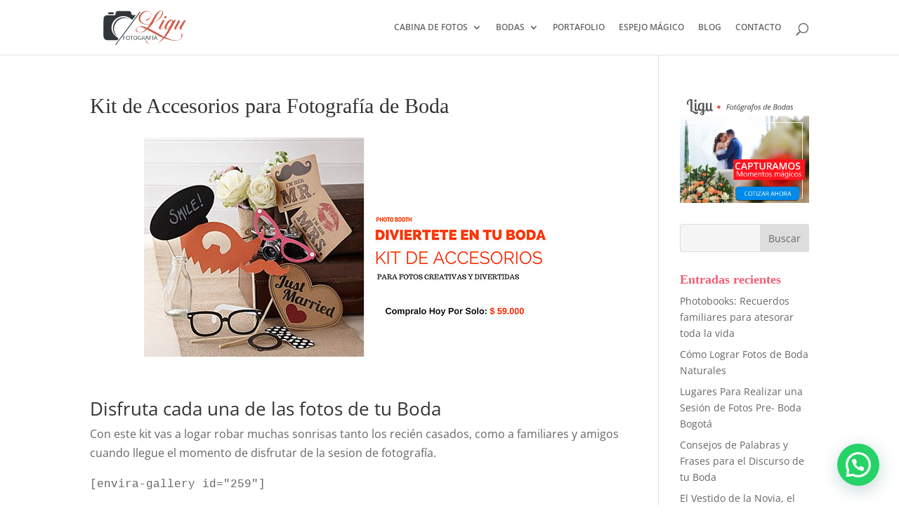

--- FILE ---
content_type: text/html; charset=UTF-8
request_url: https://www.ligu.co/2-kit-de-accesorios-para-fotografia-de-boda/
body_size: 13841
content:
<!DOCTYPE html><html lang="es"><head><meta name="google-site-verification" content="6JBbuZd2HuqbtSeHcTCWMA5ZBEs5C2NuQKlJvE9nl9U" /><meta charset="UTF-8" /><meta http-equiv="X-UA-Compatible" content="IE=edge"><link rel="pingback" href="https://www.ligu.co/xmlrpc.php" /> <script>var et_site_url='https://www.ligu.co';var et_post_id='252';function et_core_page_resource_fallback(a,b){"undefined"===typeof b&&(b=a.sheet.cssRules&&0===a.sheet.cssRules.length);b&&(a.onerror=null,a.onload=null,a.href?a.href=et_site_url+"/?et_core_page_resource="+a.id+et_post_id:a.src&&(a.src=et_site_url+"/?et_core_page_resource="+a.id+et_post_id))} </script><meta name='robots' content='index, follow, max-image-preview:large, max-snippet:-1, max-video-preview:-1' /> <style>img:is([sizes="auto" i], [sizes^="auto," i]) { contain-intrinsic-size: 3000px 1500px }</style> <!-- This site is optimized with the Yoast SEO plugin v23.8 - https://yoast.com/wordpress/plugins/seo/ --><title>Kit de Accesorios para Fotografía de Boda | ligu - Fotógrafos para Bodas y eventos</title><link rel="preconnect" href="https://fonts.gstatic.com/" crossorigin/><link rel="preconnect" href="https://fonts.googleapis.com"/><style type="text/css">@font-face {
 font-family: 'Open Sans';
 font-style: italic;
 font-weight: 300;
 font-stretch: normal;
 font-display: swap;
 src: url(https://fonts.gstatic.com/s/opensans/v27/memQYaGs126MiZpBA-UFUIcVXSCEkx2cmqvXlWq8tWZ0Pw86hd0Rk5hkWV4exQ.ttf) format('truetype');
}
@font-face {
 font-family: 'Open Sans';
 font-style: italic;
 font-weight: 400;
 font-stretch: normal;
 font-display: swap;
 src: url(https://fonts.gstatic.com/s/opensans/v27/memQYaGs126MiZpBA-UFUIcVXSCEkx2cmqvXlWq8tWZ0Pw86hd0Rk8ZkWV4exQ.ttf) format('truetype');
}
@font-face {
 font-family: 'Open Sans';
 font-style: italic;
 font-weight: 600;
 font-stretch: normal;
 font-display: swap;
 src: url(https://fonts.gstatic.com/s/opensans/v27/memQYaGs126MiZpBA-UFUIcVXSCEkx2cmqvXlWq8tWZ0Pw86hd0RkxhjWV4exQ.ttf) format('truetype');
}
@font-face {
 font-family: 'Open Sans';
 font-style: italic;
 font-weight: 700;
 font-stretch: normal;
 font-display: swap;
 src: url(https://fonts.gstatic.com/s/opensans/v27/memQYaGs126MiZpBA-UFUIcVXSCEkx2cmqvXlWq8tWZ0Pw86hd0RkyFjWV4exQ.ttf) format('truetype');
}
@font-face {
 font-family: 'Open Sans';
 font-style: italic;
 font-weight: 800;
 font-stretch: normal;
 font-display: swap;
 src: url(https://fonts.gstatic.com/s/opensans/v27/memQYaGs126MiZpBA-UFUIcVXSCEkx2cmqvXlWq8tWZ0Pw86hd0Rk0ZjWV4exQ.ttf) format('truetype');
}
@font-face {
 font-family: 'Open Sans';
 font-style: normal;
 font-weight: 300;
 font-stretch: normal;
 font-display: swap;
 src: url(https://fonts.gstatic.com/s/opensans/v27/memSYaGs126MiZpBA-UvWbX2vVnXBbObj2OVZyOOSr4dVJWUgsiH0B4uaVc.ttf) format('truetype');
}
@font-face {
 font-family: 'Open Sans';
 font-style: normal;
 font-weight: 400;
 font-stretch: normal;
 font-display: swap;
 src: url(https://fonts.gstatic.com/s/opensans/v27/memSYaGs126MiZpBA-UvWbX2vVnXBbObj2OVZyOOSr4dVJWUgsjZ0B4uaVc.ttf) format('truetype');
}
@font-face {
 font-family: 'Open Sans';
 font-style: normal;
 font-weight: 600;
 font-stretch: normal;
 font-display: swap;
 src: url(https://fonts.gstatic.com/s/opensans/v27/memSYaGs126MiZpBA-UvWbX2vVnXBbObj2OVZyOOSr4dVJWUgsgH1x4uaVc.ttf) format('truetype');
}
@font-face {
 font-family: 'Open Sans';
 font-style: normal;
 font-weight: 700;
 font-stretch: normal;
 font-display: swap;
 src: url(https://fonts.gstatic.com/s/opensans/v27/memSYaGs126MiZpBA-UvWbX2vVnXBbObj2OVZyOOSr4dVJWUgsg-1x4uaVc.ttf) format('truetype');
}
@font-face {
 font-family: 'Open Sans';
 font-style: normal;
 font-weight: 800;
 font-stretch: normal;
 font-display: swap;
 src: url(https://fonts.gstatic.com/s/opensans/v27/memSYaGs126MiZpBA-UvWbX2vVnXBbObj2OVZyOOSr4dVJWUgshZ1x4uaVc.ttf) format('truetype');
} </style><link rel="stylesheet" id="siteground-optimizer-combined-css-a86eea51919b4306d461c02085208293" href="https://www.ligu.co/wp-content/uploads/siteground-optimizer-assets/siteground-optimizer-combined-css-a86eea51919b4306d461c02085208293.css" media="all" /><link rel="preload" href="https://www.ligu.co/wp-content/uploads/siteground-optimizer-assets/siteground-optimizer-combined-css-a86eea51919b4306d461c02085208293.css" as="style"><link rel="canonical" href="https://www.ligu.co/2-kit-de-accesorios-para-fotografia-de-boda/" /><meta property="og:locale" content="es_ES" /><meta property="og:type" content="article" /><meta property="og:title" content="Kit de Accesorios para Fotografía de Boda | ligu - Fotógrafos para Bodas y eventos" /><meta property="og:description" content="&nbsp; Disfruta cada una de las fotos de tu Boda Con este kit vas a logar robar muchas sonrisas tanto los recién casados, como a familiares y amigos cuando llegue el momento de disfrutar de la sesion de fotografía. [envira-gallery id=&quot;259&quot;]  El Kit Incluye Dos Bigotes Tres Gafas 4 Carteles Un Corbatín Un jarra decorativa Gastos [&hellip;]" /><meta property="og:url" content="https://www.ligu.co/2-kit-de-accesorios-para-fotografia-de-boda/" /><meta property="og:site_name" content="ligu - Fotógrafos para Bodas y eventos" /><meta property="article:publisher" content="https://www.facebook.com/Ligu.Co/" /><meta property="og:image" content="http://ligu.co/wp-content/uploads/2015/04/sesion-foto.jpg" /><meta name="twitter:card" content="summary_large_image" /> <script type="application/ld+json" class="yoast-schema-graph">{"@context":"https://schema.org","@graph":[{"@type":"WebPage","@id":"https://www.ligu.co/2-kit-de-accesorios-para-fotografia-de-boda/","url":"https://www.ligu.co/2-kit-de-accesorios-para-fotografia-de-boda/","name":"Kit de Accesorios para Fotografía de Boda | ligu - Fotógrafos para Bodas y eventos","isPartOf":{"@id":"https://www.ligu.co/#website"},"primaryImageOfPage":{"@id":"https://www.ligu.co/2-kit-de-accesorios-para-fotografia-de-boda/#primaryimage"},"image":{"@id":"https://www.ligu.co/2-kit-de-accesorios-para-fotografia-de-boda/#primaryimage"},"thumbnailUrl":"http://ligu.co/wp-content/uploads/2015/04/sesion-foto.jpg","datePublished":"2015-04-23T18:10:59+00:00","dateModified":"2015-04-23T18:10:59+00:00","breadcrumb":{"@id":"https://www.ligu.co/2-kit-de-accesorios-para-fotografia-de-boda/#breadcrumb"},"inLanguage":"es","potentialAction":[{"@type":"ReadAction","target":["https://www.ligu.co/2-kit-de-accesorios-para-fotografia-de-boda/"]}]},{"@type":"ImageObject","inLanguage":"es","@id":"https://www.ligu.co/2-kit-de-accesorios-para-fotografia-de-boda/#primaryimage","url":"http://ligu.co/wp-content/uploads/2015/04/sesion-foto.jpg","contentUrl":"http://ligu.co/wp-content/uploads/2015/04/sesion-foto.jpg"},{"@type":"BreadcrumbList","@id":"https://www.ligu.co/2-kit-de-accesorios-para-fotografia-de-boda/#breadcrumb","itemListElement":[{"@type":"ListItem","position":1,"name":"Portada","item":"https://www.ligu.co/"},{"@type":"ListItem","position":2,"name":"Kit de Accesorios para Fotografía de Boda"}]},{"@type":"WebSite","@id":"https://www.ligu.co/#website","url":"https://www.ligu.co/","name":"ligu - Fotógrafos para Bodas y eventos","description":"Fotografía Profesional para Bodas","publisher":{"@id":"https://www.ligu.co/#organization"},"potentialAction":[{"@type":"SearchAction","target":{"@type":"EntryPoint","urlTemplate":"https://www.ligu.co/?s={search_term_string}"},"query-input":{"@type":"PropertyValueSpecification","valueRequired":true,"valueName":"search_term_string"}}],"inLanguage":"es"},{"@type":"Organization","@id":"https://www.ligu.co/#organization","name":"FotografÍa Profesional Ligu","url":"https://www.ligu.co/","logo":{"@type":"ImageObject","inLanguage":"es","@id":"https://www.ligu.co/#/schema/logo/image/","url":"https://i1.wp.com/www.ligu.co/wp-content/uploads/2016/12/logo-fotografia.png?fit=250%2C50&ssl=1","contentUrl":"https://i1.wp.com/www.ligu.co/wp-content/uploads/2016/12/logo-fotografia.png?fit=250%2C50&ssl=1","width":250,"height":50,"caption":"FotografÍa Profesional Ligu"},"image":{"@id":"https://www.ligu.co/#/schema/logo/image/"},"sameAs":["https://www.facebook.com/Ligu.Co/","https://www.instagram.com/liguestudio/","https://www.youtube.com/channel/UCqlBi4_DAKFzSPaMyYKhjrg"]}]}</script> <!-- / Yoast SEO plugin. --><link rel='dns-prefetch' href='//fonts.googleapis.com' /><link rel="alternate" type="application/rss+xml" title="ligu - Fotógrafos para Bodas y eventos &raquo; Feed" href="https://www.ligu.co/feed/" /><link rel="alternate" type="application/rss+xml" title="ligu - Fotógrafos para Bodas y eventos &raquo; Feed de los comentarios" href="https://www.ligu.co/comments/feed/" /><link rel="alternate" type="application/rss+xml" title="ligu - Fotógrafos para Bodas y eventos &raquo; Comentario Kit de Accesorios para Fotografía de Boda del feed" href="https://www.ligu.co/2-kit-de-accesorios-para-fotografia-de-boda/feed/" /><meta content="Divi v.4.4.8" name="generator"/> <style id='joinchat-button-style-inline-css' type='text/css'> .wp-block-joinchat-button{border:none!important;text-align:center}.wp-block-joinchat-button figure{display:table;margin:0 auto;padding:0}.wp-block-joinchat-button figcaption{font:normal normal 400 .6em/2em var(--wp--preset--font-family--system-font,sans-serif);margin:0;padding:0}.wp-block-joinchat-button .joinchat-button__qr{background-color:#fff;border:6px solid #25d366;border-radius:30px;box-sizing:content-box;display:block;height:200px;margin:auto;overflow:hidden;padding:10px;width:200px}.wp-block-joinchat-button .joinchat-button__qr canvas,.wp-block-joinchat-button .joinchat-button__qr img{display:block;margin:auto}.wp-block-joinchat-button .joinchat-button__link{align-items:center;background-color:#25d366;border:6px solid #25d366;border-radius:30px;display:inline-flex;flex-flow:row nowrap;justify-content:center;line-height:1.25em;margin:0 auto;text-decoration:none}.wp-block-joinchat-button .joinchat-button__link:before{background:transparent var(--joinchat-ico) no-repeat center;background-size:100%;content:"";display:block;height:1.5em;margin:-.75em .75em -.75em 0;width:1.5em}.wp-block-joinchat-button figure+.joinchat-button__link{margin-top:10px}@media (orientation:landscape)and (min-height:481px),(orientation:portrait)and (min-width:481px){.wp-block-joinchat-button.joinchat-button--qr-only figure+.joinchat-button__link{display:none}}@media (max-width:480px),(orientation:landscape)and (max-height:480px){.wp-block-joinchat-button figure{display:none}} </style> <style id='classic-theme-styles-inline-css' type='text/css'> /*! This file is auto-generated */
.wp-block-button__link{color:#fff;background-color:#32373c;border-radius:9999px;box-shadow:none;text-decoration:none;padding:calc(.667em + 2px) calc(1.333em + 2px);font-size:1.125em}.wp-block-file__button{background:#32373c;color:#fff;text-decoration:none} </style> <style id='global-styles-inline-css' type='text/css'> :root{--wp--preset--aspect-ratio--square: 1;--wp--preset--aspect-ratio--4-3: 4/3;--wp--preset--aspect-ratio--3-4: 3/4;--wp--preset--aspect-ratio--3-2: 3/2;--wp--preset--aspect-ratio--2-3: 2/3;--wp--preset--aspect-ratio--16-9: 16/9;--wp--preset--aspect-ratio--9-16: 9/16;--wp--preset--color--black: #000000;--wp--preset--color--cyan-bluish-gray: #abb8c3;--wp--preset--color--white: #ffffff;--wp--preset--color--pale-pink: #f78da7;--wp--preset--color--vivid-red: #cf2e2e;--wp--preset--color--luminous-vivid-orange: #ff6900;--wp--preset--color--luminous-vivid-amber: #fcb900;--wp--preset--color--light-green-cyan: #7bdcb5;--wp--preset--color--vivid-green-cyan: #00d084;--wp--preset--color--pale-cyan-blue: #8ed1fc;--wp--preset--color--vivid-cyan-blue: #0693e3;--wp--preset--color--vivid-purple: #9b51e0;--wp--preset--gradient--vivid-cyan-blue-to-vivid-purple: linear-gradient(135deg,rgba(6,147,227,1) 0%,rgb(155,81,224) 100%);--wp--preset--gradient--light-green-cyan-to-vivid-green-cyan: linear-gradient(135deg,rgb(122,220,180) 0%,rgb(0,208,130) 100%);--wp--preset--gradient--luminous-vivid-amber-to-luminous-vivid-orange: linear-gradient(135deg,rgba(252,185,0,1) 0%,rgba(255,105,0,1) 100%);--wp--preset--gradient--luminous-vivid-orange-to-vivid-red: linear-gradient(135deg,rgba(255,105,0,1) 0%,rgb(207,46,46) 100%);--wp--preset--gradient--very-light-gray-to-cyan-bluish-gray: linear-gradient(135deg,rgb(238,238,238) 0%,rgb(169,184,195) 100%);--wp--preset--gradient--cool-to-warm-spectrum: linear-gradient(135deg,rgb(74,234,220) 0%,rgb(151,120,209) 20%,rgb(207,42,186) 40%,rgb(238,44,130) 60%,rgb(251,105,98) 80%,rgb(254,248,76) 100%);--wp--preset--gradient--blush-light-purple: linear-gradient(135deg,rgb(255,206,236) 0%,rgb(152,150,240) 100%);--wp--preset--gradient--blush-bordeaux: linear-gradient(135deg,rgb(254,205,165) 0%,rgb(254,45,45) 50%,rgb(107,0,62) 100%);--wp--preset--gradient--luminous-dusk: linear-gradient(135deg,rgb(255,203,112) 0%,rgb(199,81,192) 50%,rgb(65,88,208) 100%);--wp--preset--gradient--pale-ocean: linear-gradient(135deg,rgb(255,245,203) 0%,rgb(182,227,212) 50%,rgb(51,167,181) 100%);--wp--preset--gradient--electric-grass: linear-gradient(135deg,rgb(202,248,128) 0%,rgb(113,206,126) 100%);--wp--preset--gradient--midnight: linear-gradient(135deg,rgb(2,3,129) 0%,rgb(40,116,252) 100%);--wp--preset--font-size--small: 13px;--wp--preset--font-size--medium: 20px;--wp--preset--font-size--large: 36px;--wp--preset--font-size--x-large: 42px;--wp--preset--spacing--20: 0.44rem;--wp--preset--spacing--30: 0.67rem;--wp--preset--spacing--40: 1rem;--wp--preset--spacing--50: 1.5rem;--wp--preset--spacing--60: 2.25rem;--wp--preset--spacing--70: 3.38rem;--wp--preset--spacing--80: 5.06rem;--wp--preset--shadow--natural: 6px 6px 9px rgba(0, 0, 0, 0.2);--wp--preset--shadow--deep: 12px 12px 50px rgba(0, 0, 0, 0.4);--wp--preset--shadow--sharp: 6px 6px 0px rgba(0, 0, 0, 0.2);--wp--preset--shadow--outlined: 6px 6px 0px -3px rgba(255, 255, 255, 1), 6px 6px rgba(0, 0, 0, 1);--wp--preset--shadow--crisp: 6px 6px 0px rgba(0, 0, 0, 1);}:where(.is-layout-flex){gap: 0.5em;}:where(.is-layout-grid){gap: 0.5em;}body .is-layout-flex{display: flex;}.is-layout-flex{flex-wrap: wrap;align-items: center;}.is-layout-flex > :is(*, div){margin: 0;}body .is-layout-grid{display: grid;}.is-layout-grid > :is(*, div){margin: 0;}:where(.wp-block-columns.is-layout-flex){gap: 2em;}:where(.wp-block-columns.is-layout-grid){gap: 2em;}:where(.wp-block-post-template.is-layout-flex){gap: 1.25em;}:where(.wp-block-post-template.is-layout-grid){gap: 1.25em;}.has-black-color{color: var(--wp--preset--color--black) !important;}.has-cyan-bluish-gray-color{color: var(--wp--preset--color--cyan-bluish-gray) !important;}.has-white-color{color: var(--wp--preset--color--white) !important;}.has-pale-pink-color{color: var(--wp--preset--color--pale-pink) !important;}.has-vivid-red-color{color: var(--wp--preset--color--vivid-red) !important;}.has-luminous-vivid-orange-color{color: var(--wp--preset--color--luminous-vivid-orange) !important;}.has-luminous-vivid-amber-color{color: var(--wp--preset--color--luminous-vivid-amber) !important;}.has-light-green-cyan-color{color: var(--wp--preset--color--light-green-cyan) !important;}.has-vivid-green-cyan-color{color: var(--wp--preset--color--vivid-green-cyan) !important;}.has-pale-cyan-blue-color{color: var(--wp--preset--color--pale-cyan-blue) !important;}.has-vivid-cyan-blue-color{color: var(--wp--preset--color--vivid-cyan-blue) !important;}.has-vivid-purple-color{color: var(--wp--preset--color--vivid-purple) !important;}.has-black-background-color{background-color: var(--wp--preset--color--black) !important;}.has-cyan-bluish-gray-background-color{background-color: var(--wp--preset--color--cyan-bluish-gray) !important;}.has-white-background-color{background-color: var(--wp--preset--color--white) !important;}.has-pale-pink-background-color{background-color: var(--wp--preset--color--pale-pink) !important;}.has-vivid-red-background-color{background-color: var(--wp--preset--color--vivid-red) !important;}.has-luminous-vivid-orange-background-color{background-color: var(--wp--preset--color--luminous-vivid-orange) !important;}.has-luminous-vivid-amber-background-color{background-color: var(--wp--preset--color--luminous-vivid-amber) !important;}.has-light-green-cyan-background-color{background-color: var(--wp--preset--color--light-green-cyan) !important;}.has-vivid-green-cyan-background-color{background-color: var(--wp--preset--color--vivid-green-cyan) !important;}.has-pale-cyan-blue-background-color{background-color: var(--wp--preset--color--pale-cyan-blue) !important;}.has-vivid-cyan-blue-background-color{background-color: var(--wp--preset--color--vivid-cyan-blue) !important;}.has-vivid-purple-background-color{background-color: var(--wp--preset--color--vivid-purple) !important;}.has-black-border-color{border-color: var(--wp--preset--color--black) !important;}.has-cyan-bluish-gray-border-color{border-color: var(--wp--preset--color--cyan-bluish-gray) !important;}.has-white-border-color{border-color: var(--wp--preset--color--white) !important;}.has-pale-pink-border-color{border-color: var(--wp--preset--color--pale-pink) !important;}.has-vivid-red-border-color{border-color: var(--wp--preset--color--vivid-red) !important;}.has-luminous-vivid-orange-border-color{border-color: var(--wp--preset--color--luminous-vivid-orange) !important;}.has-luminous-vivid-amber-border-color{border-color: var(--wp--preset--color--luminous-vivid-amber) !important;}.has-light-green-cyan-border-color{border-color: var(--wp--preset--color--light-green-cyan) !important;}.has-vivid-green-cyan-border-color{border-color: var(--wp--preset--color--vivid-green-cyan) !important;}.has-pale-cyan-blue-border-color{border-color: var(--wp--preset--color--pale-cyan-blue) !important;}.has-vivid-cyan-blue-border-color{border-color: var(--wp--preset--color--vivid-cyan-blue) !important;}.has-vivid-purple-border-color{border-color: var(--wp--preset--color--vivid-purple) !important;}.has-vivid-cyan-blue-to-vivid-purple-gradient-background{background: var(--wp--preset--gradient--vivid-cyan-blue-to-vivid-purple) !important;}.has-light-green-cyan-to-vivid-green-cyan-gradient-background{background: var(--wp--preset--gradient--light-green-cyan-to-vivid-green-cyan) !important;}.has-luminous-vivid-amber-to-luminous-vivid-orange-gradient-background{background: var(--wp--preset--gradient--luminous-vivid-amber-to-luminous-vivid-orange) !important;}.has-luminous-vivid-orange-to-vivid-red-gradient-background{background: var(--wp--preset--gradient--luminous-vivid-orange-to-vivid-red) !important;}.has-very-light-gray-to-cyan-bluish-gray-gradient-background{background: var(--wp--preset--gradient--very-light-gray-to-cyan-bluish-gray) !important;}.has-cool-to-warm-spectrum-gradient-background{background: var(--wp--preset--gradient--cool-to-warm-spectrum) !important;}.has-blush-light-purple-gradient-background{background: var(--wp--preset--gradient--blush-light-purple) !important;}.has-blush-bordeaux-gradient-background{background: var(--wp--preset--gradient--blush-bordeaux) !important;}.has-luminous-dusk-gradient-background{background: var(--wp--preset--gradient--luminous-dusk) !important;}.has-pale-ocean-gradient-background{background: var(--wp--preset--gradient--pale-ocean) !important;}.has-electric-grass-gradient-background{background: var(--wp--preset--gradient--electric-grass) !important;}.has-midnight-gradient-background{background: var(--wp--preset--gradient--midnight) !important;}.has-small-font-size{font-size: var(--wp--preset--font-size--small) !important;}.has-medium-font-size{font-size: var(--wp--preset--font-size--medium) !important;}.has-large-font-size{font-size: var(--wp--preset--font-size--large) !important;}.has-x-large-font-size{font-size: var(--wp--preset--font-size--x-large) !important;}
:where(.wp-block-post-template.is-layout-flex){gap: 1.25em;}:where(.wp-block-post-template.is-layout-grid){gap: 1.25em;}
:where(.wp-block-columns.is-layout-flex){gap: 2em;}:where(.wp-block-columns.is-layout-grid){gap: 2em;}
:root :where(.wp-block-pullquote){font-size: 1.5em;line-height: 1.6;} </style> <style id='contact-form-7-inline-css' type='text/css'> .wpcf7 .wpcf7-recaptcha iframe {margin-bottom: 0;}.wpcf7 .wpcf7-recaptcha[data-align="center"] > div {margin: 0 auto;}.wpcf7 .wpcf7-recaptcha[data-align="right"] > div {margin: 0 0 0 auto;} </style> <style id='joinchat-inline-css' type='text/css'> .joinchat{--red:37;--green:211;--blue:102;--bw:100} </style> <script defer type="text/javascript" src="https://www.ligu.co/wp-includes/js/jquery/jquery.min.js" id="jquery-core-js"></script> <script type="text/javascript" id="et-core-api-spam-recaptcha-js-extra"> /* <![CDATA[ */
var et_core_api_spam_recaptcha = {"site_key":"","page_action":{"action":"2_kit_de_accesorios_para_fotografia_de_boda"}};
/* ]]> */ </script><link rel="https://api.w.org/" href="https://www.ligu.co/wp-json/" /><link rel="alternate" title="JSON" type="application/json" href="https://www.ligu.co/wp-json/wp/v2/pages/252" /><link rel="EditURI" type="application/rsd+xml" title="RSD" href="https://www.ligu.co/xmlrpc.php?rsd" /><meta name="generator" content="WordPress 6.7.4" /><link rel='shortlink' href='https://www.ligu.co/?p=252' /><link rel="alternate" title="oEmbed (JSON)" type="application/json+oembed" href="https://www.ligu.co/wp-json/oembed/1.0/embed?url=https%3A%2F%2Fwww.ligu.co%2F2-kit-de-accesorios-para-fotografia-de-boda%2F" /><link rel="alternate" title="oEmbed (XML)" type="text/xml+oembed" href="https://www.ligu.co/wp-json/oembed/1.0/embed?url=https%3A%2F%2Fwww.ligu.co%2F2-kit-de-accesorios-para-fotografia-de-boda%2F&#038;format=xml" /> <!-- DO NOT COPY THIS SNIPPET! Start of Page Analytics Tracking for HubSpot WordPress plugin v11.1.66--> <!-- DO NOT COPY THIS SNIPPET! End of Page Analytics Tracking for HubSpot WordPress plugin --> <style type="text/css" id="et-social-custom-css"> </style><meta name="viewport" content="width=device-width, initial-scale=1.0, maximum-scale=1.0, user-scalable=0" /><link rel="icon" href="https://www.ligu.co/wp-content/uploads/2018/04/favicon-ligu-fotografos.png" sizes="32x32" /><link rel="icon" href="https://www.ligu.co/wp-content/uploads/2018/04/favicon-ligu-fotografos.png" sizes="192x192" /><link rel="apple-touch-icon" href="https://www.ligu.co/wp-content/uploads/2018/04/favicon-ligu-fotografos.png" /><meta name="msapplication-TileImage" content="https://www.ligu.co/wp-content/uploads/2018/04/favicon-ligu-fotografos.png" /></head> <!-- Google Tag Manager --> <script>(function(w,d,s,l,i){w[l]=w[l]||[];w[l].push({'gtm.start':
new Date().getTime(),event:'gtm.js'});var f=d.getElementsByTagName(s)[0],
j=d.createElement(s),dl=l!='dataLayer'?'&l='+l:'';j.async=true;j.src=
'https://www.googletagmanager.com/gtm.js?id='+i+dl;f.parentNode.insertBefore(j,f);
})(window,document,'script','dataLayer','GTM-W47Z2BF');</script> <!-- End Google Tag Manager --><body class="page-template-default page page-id-252 et_monarch et_pb_button_helper_class et_fixed_nav et_show_nav et_primary_nav_dropdown_animation_fade et_secondary_nav_dropdown_animation_fade et_header_style_left et_pb_footer_columns4 et_cover_background et_pb_gutter osx et_pb_gutters3 et_right_sidebar et_divi_theme et-db et_minified_js et_minified_css"> <!-- Google Tag Manager (noscript) --> <noscript><iframe src="https://www.googletagmanager.com/ns.html?id=GTM-W47Z2BF"
height="0" width="0" style="display:none;visibility:hidden"></iframe></noscript> <!-- End Google Tag Manager (noscript) --><div id="page-container"><header id="main-header" data-height-onload="66"><div class="container clearfix et_menu_container"><div class="logo_container"> <span class="logo_helper"></span> <a href="https://www.ligu.co/"> <img width="150" src="/wp-content/uploads/2020/06/logo-ligu-fotografos-profesionales.svg" alt="ligu - Fotógrafos para Bodas y eventos" id="logo" data-height-percentage="54" /> </a></div><div id="et-top-navigation" data-height="66" data-fixed-height="40"><nav id="top-menu-nav"><ul id="top-menu" class="nav"><li id="menu-item-4546" class="menu-item menu-item-type-post_type menu-item-object-page menu-item-has-children menu-item-4546"><a href="https://www.ligu.co/cabina-fotos-eventos/">CABINA DE FOTOS</a><ul class="sub-menu"><li id="menu-item-4803" class="menu-item menu-item-type-post_type menu-item-object-page menu-item-4803"><a href="https://www.ligu.co/cabina-fotos-eventos/photocall/">PHOTOCALL</a></li></ul></li><li id="menu-item-4142" class="menu-item menu-item-type-custom menu-item-object-custom menu-item-has-children menu-item-4142"><a href="http://ligu.co/fotografia-bodas/">BODAS</a><ul class="sub-menu"><li id="menu-item-4158" class="menu-item menu-item-type-post_type menu-item-object-page menu-item-4158"><a href="https://www.ligu.co/video-bodas/">VÍDEO</a></li></ul></li><li id="menu-item-4651" class="menu-item menu-item-type-post_type menu-item-object-page menu-item-4651"><a href="https://www.ligu.co/portafolio/">PORTAFOLIO</a></li><li id="menu-item-5081" class="menu-item menu-item-type-post_type menu-item-object-page menu-item-5081"><a href="https://www.ligu.co/cabina-espejo-eventos/">ESPEJO MÁGICO</a></li><li id="menu-item-4139" class="menu-item menu-item-type-custom menu-item-object-custom menu-item-4139"><a href="http://ligu.co/blog/">BLOG</a></li><li id="menu-item-4145" class="menu-item menu-item-type-custom menu-item-object-custom menu-item-4145"><a href="http://ligu.co/solicitud-informacion/">CONTACTO</a></li></ul></nav><div id="et_top_search"> <span id="et_search_icon"></span></div><div id="et_mobile_nav_menu"><div class="mobile_nav closed"> <span class="select_page">Seleccionar página</span> <span class="mobile_menu_bar mobile_menu_bar_toggle"></span></div></div></div> <!-- #et-top-navigation --></div> <!-- .container --><div class="et_search_outer"><div class="container et_search_form_container"><form role="search" method="get" class="et-search-form" action="https://www.ligu.co/"> <input type="search" class="et-search-field" placeholder="Búsqueda &hellip;" value="" name="s" title="Buscar:" /></form> <span class="et_close_search_field"></span></div></div></header> <!-- #main-header --><div id="et-main-area"><div id="main-content"><div class="container"><div id="content-area" class="clearfix"><div id="left-area"><article id="post-252" class="post-252 page type-page status-publish hentry"><h1 class="entry-title main_title">Kit de Accesorios para Fotografía de Boda</h1><div class="entry-content"><p><img fetchpriority="high" decoding="async" class="aligncenter size-full wp-image-271 lazyload" src="[data-uri]" data-src="http://ligu.co/wp-content/uploads/2015/04/sesion-foto.jpg" alt="sesion-foto" width="600" height="314" /><noscript><img decoding="async" class="aligncenter size-full wp-image-271 lazyload" src="http://ligu.co/wp-content/uploads/2015/04/sesion-foto.jpg" alt="sesion-foto" width="600" height="314" /></noscript></p><p>&nbsp;</p><h2>Disfruta cada una de las fotos de tu Boda</h2><p>Con este kit vas a logar robar muchas sonrisas tanto los recién casados, como a familiares y amigos cuando llegue el momento de disfrutar de la sesion de fotografía.</p><p><code>[envira-gallery id="259"]</code></p><p><strong> El Kit Incluye</strong></p><ul><li>Dos Bigotes</li><li>Tres Gafas</li><li>4 Carteles</li><li>Un Corbatín</li><li>Un jarra decorativa</li><li>Gastos de envió (Dentro de Bogotá)</li></ul><p><strong>Compralo por Solo <span style="color: #ff0000;">$59.000</span></strong></p><p><strong>Pedidos al : 304 6834224 Bogotá</strong></p><h2><span style="color: #ff9900;">Contáctanos</span></h2><div class="wpcf7 no-js" id="wpcf7-f190-p252-o1" lang="es-ES" dir="ltr" data-wpcf7-id="190"><div class="screen-reader-response"><p role="status" aria-live="polite" aria-atomic="true"></p><ul></ul></div><form action="/2-kit-de-accesorios-para-fotografia-de-boda/#wpcf7-f190-p252-o1" method="post" class="wpcf7-form init" aria-label="Formulario de contacto" novalidate="novalidate" data-status="init"><div style="display: none;"> <input type="hidden" name="_wpcf7" value="190" /> <input type="hidden" name="_wpcf7_version" value="6.0" /> <input type="hidden" name="_wpcf7_locale" value="es_ES" /> <input type="hidden" name="_wpcf7_unit_tag" value="wpcf7-f190-p252-o1" /> <input type="hidden" name="_wpcf7_container_post" value="252" /> <input type="hidden" name="_wpcf7_posted_data_hash" value="" /> <input type="hidden" name="_wpcf7dtx_version" value="5.0.0" /> <input type="hidden" name="_wpcf7_recaptcha_response" value="" /></div><p>Nombre Completo*<span class="wpcf7-form-control-wrap" data-name="your-name"><input size="40" maxlength="400" class="wpcf7-form-control wpcf7-text wpcf7-validates-as-required form-control" id="name" aria-required="true" aria-invalid="false" placeholder="Escribe tu Nombre Completo" value="" type="text" name="your-name" /></span><br /> Correo Electrónico*<br /> <span class="wpcf7-form-control-wrap" data-name="your-email"><input size="40" maxlength="400" class="wpcf7-form-control wpcf7-email wpcf7-validates-as-required wpcf7-text wpcf7-validates-as-email" id="email" aria-required="true" aria-invalid="false" placeholder="Escribe tu E-mail*" value="" type="email" name="your-email" /></span><br /> Teléfono*<br /> <span class="wpcf7-form-control-wrap" data-name="text-670"><input size="40" maxlength="400" class="wpcf7-form-control wpcf7-text" aria-invalid="false" placeholder="Numero de Teléfono" value="" type="text" name="text-670" /></span><br /> Escribe tu Solicitud*<br /> <span class="wpcf7-form-control-wrap" data-name="your-message"><textarea cols="40" rows="10" maxlength="2000" class="wpcf7-form-control wpcf7-textarea wpcf7-validates-as-required" aria-required="true" aria-invalid="false" placeholder="Escribe tu Solicitud*" name="your-message"></textarea></span><br /> <span class="wpcf7-form-control-wrap recaptcha" data-name="recaptcha"><span data-sitekey="6LeM51QUAAAAAFUPaBnT7aXz201OfCFkaOrIeOvS" class="wpcf7-form-control wpcf7-recaptcha g-recaptcha"></span> <noscript><div class="grecaptcha-noscript"> <iframe src="https://www.google.com/recaptcha/api/fallback?k=6LeM51QUAAAAAFUPaBnT7aXz201OfCFkaOrIeOvS" frameborder="0" scrolling="no" width="310" height="430"> </iframe><textarea name="g-recaptcha-response" rows="3" cols="40" placeholder="Aquí la respuesta de reCAPTCHA">
		</textarea></div> </noscript> </span><br /> <input class="wpcf7-form-control wpcf7-submit has-spinner bodas-button" type="submit" value="¡Pedir una Cotización!" /></p><div class="wpcf7-response-output" aria-hidden="true"></div></form></div><p>&nbsp;</p></div> <!-- .entry-content --></article> <!-- .et_pb_post --></div> <!-- #left-area --><div id="sidebar"><div id="custom_html-2" class="widget_text et_pb_widget widget_custom_html"><div class="textwidget custom-html-widget"><a href="https://ligu.co/fotografia-bodas/?key=sidebar" target="_blank" rel="noopener"><img style="display: block; margin: 0 auto;" src="/wp-content/uploads/2018/05/adwords-336.png" alt="Fotógrafos de Bodas" /></a></div></div> <!-- end .et_pb_widget --><div id="search-2" class="et_pb_widget widget_search"><form role="search" method="get" id="searchform" class="searchform" action="https://www.ligu.co/"><div> <label class="screen-reader-text" for="s">Buscar:</label> <input type="text" value="" name="s" id="s" /> <input type="submit" id="searchsubmit" value="Buscar" /></div></form></div> <!-- end .et_pb_widget --><div id="recent-posts-2" class="et_pb_widget widget_recent_entries"><h4 class="widgettitle">Entradas recientes</h4><ul><li> <a href="https://www.ligu.co/recuerdos-familiares-para-atesorar-toda-la-vida/">Photobooks: Recuerdos familiares para atesorar toda la vida</a></li><li> <a href="https://www.ligu.co/fotos-naturales-bodas/">Cómo Lograr Fotos de Boda Naturales</a></li><li> <a href="https://www.ligu.co/sesion-fotos-pre-boda-bogota/">Lugares Para Realizar una Sesión de Fotos Pre- Boda Bogotá</a></li><li> <a href="https://www.ligu.co/palabras-de-agradecimiento-en-el-brindis/">Consejos de Palabras y Frases para el Discurso de tu Boda</a></li><li> <a href="https://www.ligu.co/vestido-novia/">El Vestido de la Novia, el Gran Protagonista</a></li></ul></div> <!-- end .et_pb_widget --><div id="categories-2" class="et_pb_widget widget_categories"><h4 class="widgettitle">Categorías</h4><ul><li class="cat-item cat-item-6"><a href="https://www.ligu.co/categoria/matrimonios/ideas/">Consejos e Ideas</a></li><li class="cat-item cat-item-7"><a href="https://www.ligu.co/categoria/matrimonios/decoracion/">Decoración</a></li><li class="cat-item cat-item-8"><a href="https://www.ligu.co/categoria/matrimonios/fotos/">Fotos</a></li><li class="cat-item cat-item-2"><a href="https://www.ligu.co/categoria/matrimonios/">Matrimonios</a></li><li class="cat-item cat-item-3"><a href="https://www.ligu.co/categoria/matrimonios/novia/">Novia</a></li><li class="cat-item cat-item-4"><a href="https://www.ligu.co/categoria/matrimonios/organizacion/">organizacion</a></li><li class="cat-item cat-item-362"><a href="https://www.ligu.co/categoria/photobooks/">Photobooks</a></li><li class="cat-item cat-item-5"><a href="https://www.ligu.co/categoria/matrimonios/novia/ramo/">Ramo</a></li><li class="cat-item cat-item-1"><a href="https://www.ligu.co/categoria/uncategorized/">Uncategorized</a></li></ul></div> <!-- end .et_pb_widget --><div id="text-2" class="et_pb_widget widget_text"><div class="textwidget"><p><a href="https://ligu.co/fotografia-bodas/?key=sidebar" target="_blank" rel="noopener"><img decoding="async" style="display: block; margin: 0 auto;" src="/wp-content/uploads/2018/05/adwords-160.png" alt="Fotógrafos de Bodas" /></a></p></div></div> <!-- end .et_pb_widget --></div> <!-- end #sidebar --></div> <!-- #content-area --></div> <!-- .container --></div> <!-- #main-content --><footer id="main-footer"><div id="contacto" class="formulario-jb"><div class="container"><h2>Comunícate con nosotros</h2><h3>Recuerdos para siempre</h3><div class="contact-info"><h3><i class="fab fa-whatsapp"></i> <a href="https://api.whatsapp.com/send?phone=573046834224&amp;text=Hola, Quiero saber más" target="_blank">+57 304 6834224</a> - <a href="https://api.whatsapp.com/send?phone=573503550730&amp;text=Hola, Quiero saber más" target="_blank">350 355 0730</a></h3><h3><i class="far fa-envelope"></i> <a href="mailto:info@ligu.co?subject=Cotización">info@ligu.co</a></h3><h3><i class="fas fa-map-marker-alt"></i> Calle 247 # 8 – 14 Sector Torca Bogotá Colombia</h3></div><div class="wpcf7 no-js" id="wpcf7-f4-o2" lang="es-ES" dir="ltr" data-wpcf7-id="4"><div class="screen-reader-response"><p role="status" aria-live="polite" aria-atomic="true"></p><ul></ul></div><form action="/2-kit-de-accesorios-para-fotografia-de-boda/#wpcf7-f4-o2" method="post" class="wpcf7-form init" aria-label="Formulario de contacto" novalidate="novalidate" data-status="init"><div style="display: none;"> <input type="hidden" name="_wpcf7" value="4" /> <input type="hidden" name="_wpcf7_version" value="6.0" /> <input type="hidden" name="_wpcf7_locale" value="es_ES" /> <input type="hidden" name="_wpcf7_unit_tag" value="wpcf7-f4-o2" /> <input type="hidden" name="_wpcf7_container_post" value="0" /> <input type="hidden" name="_wpcf7_posted_data_hash" value="" /> <input type="hidden" name="_wpcf7dtx_version" value="5.0.0" /> <input type="hidden" name="_wpcf7_recaptcha_response" value="" /></div><p><span class="wpcf7-form-control-wrap" data-name="nombre"><input size="40" maxlength="400" class="wpcf7-form-control wpcf7-text wpcf7-validates-as-required" aria-required="true" aria-invalid="false" placeholder="Nombre" value="" type="text" name="nombre" /></span><span class="wpcf7-form-control-wrap" data-name="email-753"><input size="40" maxlength="400" class="wpcf7-form-control wpcf7-email wpcf7-validates-as-required wpcf7-text wpcf7-validates-as-email" aria-required="true" aria-invalid="false" placeholder="Email" value="" type="email" name="email-753" /></span><span class="wpcf7-form-control-wrap" data-name="tel-75"><input size="40" maxlength="400" class="wpcf7-form-control wpcf7-tel wpcf7-validates-as-required wpcf7-text wpcf7-validates-as-tel" aria-required="true" aria-invalid="false" placeholder="Teléfono" value="" type="tel" name="tel-75" /></span><span class="wpcf7-form-control-wrap" data-name="textarea-74"><textarea cols="40" rows="10" maxlength="2000" class="wpcf7-form-control wpcf7-textarea wpcf7-validates-as-required" aria-required="true" aria-invalid="false" placeholder="Mensaje" name="textarea-74"></textarea></span></p><div class="politicas"><p><span class="wpcf7-form-control-wrap" data-name="acceptance-913"><span class="wpcf7-form-control wpcf7-acceptance"><span class="wpcf7-list-item"><input type="checkbox" name="acceptance-913" value="1" checked="checked" aria-invalid="false" /></span></span></span> Acepto políticas y tratamiento de datos</p></div><p><input class="wpcf7-form-control wpcf7-submit has-spinner" type="submit" value="COTIZAR" /> <span class="wpcf7-form-control-wrap chapter" data-name="chapter"><input type="hidden" name="chapter" id="" class="wpcf7-form-control wpcf7-hidden wpcf7dtx wpcf7dtx-hidden" aria-invalid="false" value="Kit de Accesorios para Fotografía de Boda" /></span></p><div class="wpcf7-response-output" aria-hidden="true"></div></form></div></div></div><div id="footer-bottom"><div class="container clearfix"><div class="widgets-footer-jb"><div class="widgets-jb"><h2>ALQUILER CABINA DE FOTOS</h2><h3><a href="/cabina-fotos-eventos/">Photo Booth cápsula clásica</a></h3><h3><a href="/cabina-fotos-eventos/">Photo Booth cápsula premium</a></h3><h3><a href="/cabina-espejo-eventos/">Espejo mágico</a></h3><h3><a href="https://ligu.co/cabina-fotos-eventos/photocall/">Photocall</a></h3></div><div class="widgets-jb"><h2>FOTÓGRAFOS PARA BODAS</h2><h3><a href="/fotografia-bodas/">Fotografía preboda</a></h3><h3><a href="/fotografia-bodas/">Fotografías en la boda</a></h3><h3><a href="/fotografia-bodas/">Vídeo de la boda</a></h3></div><div class="widgets-jb"><h2>FOTOESTUDIO 15 AÑOS</h2><h3><a href="/fotografia-y-video-profesional-para-15/">Estudio previo</a></h3><h3><a href="/fotografia-y-video-profesional-para-15/">Fotografía 15 años</a></h3><h3><a href="/fotografia-y-video-profesional-para-15/">Vídeo 15 años</a></h3></div><div class="widgets-jb"><h2>CONTACTO</h2><h3><a href="tel:3046834224">+57 304 6834224</a> - <a href="https://wa.me/573503550730" target="_blank">350 355 0730</a></h3><h3><a href="mailto:info@ligu.co">info@ligu.co</a></h3><h3><a href="https://goo.gl/maps/s4LBuWmFs3nskNZU7" target="_blank">Calle 247 # 8 – 14 Sector Torca Bogotá Colombia</a></h3><h3><a href="/politica-privacidad/" target="_blank">Políticas de Privacidad</a></h3></div></div><div id="footer-info">Ligu 2019 | Fotógrafos Profesionales en Bogotá | Todos los Derechos Reservados</div><div class="social-foot"><div class="redes-sociales-"><a href="https://www.facebook.com/Ligu.Co/" target="_blank"><i class="fab fa-facebook-f"></i></a><a href="https://www.instagram.com/liguestudio/" target="_blank"><i class="fab fa-instagram"></i></a> <a href="https://www.youtube.com/channel/UCqlBi4_DAKFzSPaMyYKhjrg" target="_blank"><i class="fab fa-youtube"></i></a> <a href="https://vimeo.com/user53811988" target="_blank"><i class="fab fa-vimeo-v"></i></a> <a href="mailto:info@ligu.co" target="_blank"><i class="fas fa-envelope"></i></a></div><div class="hashtag">#LiguFotografía</div></div></div> <!-- .container --></div><div class="call-to-cel"><a href="tel:3046834224"><i class="fas fa-phone"></i> Llamános</a><a href="https://wa.me/573503550730"><i class="fab fa-whatsapp"></i> Whatsapp</a></div></footer> <!-- #main-footer --></div> <!-- #et-main-area --></div> <!-- #page-container --><div class="joinchat joinchat--right joinchat--btn" data-settings='{"telephone":"573046834224","mobile_only":false,"button_delay":3,"whatsapp_web":false,"qr":false,"message_views":2,"message_delay":10,"message_badge":false,"message_send":"","message_hash":""}'><div class="joinchat__button"><div class="joinchat__button__open"></div></div></div> <script type="text/javascript" src="https://www.ligu.co/wp-includes/js/dist/hooks.min.js" id="wp-hooks-js"></script> <script type="text/javascript" src="https://www.ligu.co/wp-includes/js/dist/i18n.min.js" id="wp-i18n-js"></script> <script type="text/javascript" id="wp-i18n-js-after"> /* <![CDATA[ */
wp.i18n.setLocaleData( { 'text direction\u0004ltr': [ 'ltr' ] } );
/* ]]> */ </script> <script defer type="text/javascript" id="contact-form-7-js-before"> /* <![CDATA[ */
var wpcf7 = {
 "api": {
 "root": "https:\/\/www.ligu.co\/wp-json\/",
 "namespace": "contact-form-7\/v1"
 }
};
/* ]]> */ </script> <script type="text/javascript" id="et_monarch-custom-js-js-extra"> /* <![CDATA[ */
var monarchSettings = {"ajaxurl":"https:\/\/www.ligu.co\/wp-admin\/admin-ajax.php","pageurl":"https:\/\/www.ligu.co\/2-kit-de-accesorios-para-fotografia-de-boda\/","stats_nonce":"0a9390a945","share_counts":"ef22319dd1","follow_counts":"341dde703a","total_counts":"15e54d6f14","media_single":"651ef30349","media_total":"2f65211e20","generate_all_window_nonce":"08abb8af9f","no_img_message":"No images available for sharing on this page"};
/* ]]> */ </script> <script type="text/javascript" id="divi-custom-script-js-extra"> /* <![CDATA[ */
var DIVI = {"item_count":"%d Item","items_count":"%d Items"};
var et_shortcodes_strings = {"previous":"Anterior","next":"Siguiente"};
var et_pb_custom = {"ajaxurl":"https:\/\/www.ligu.co\/wp-admin\/admin-ajax.php","images_uri":"https:\/\/www.ligu.co\/wp-content\/themes\/Divi\/images","builder_images_uri":"https:\/\/www.ligu.co\/wp-content\/themes\/Divi\/includes\/builder\/images","et_frontend_nonce":"50118567b5","subscription_failed":"Por favor, revise los campos a continuaci\u00f3n para asegurarse de que la informaci\u00f3n introducida es correcta.","et_ab_log_nonce":"31593b570d","fill_message":"Por favor, rellene los siguientes campos:","contact_error_message":"Por favor, arregle los siguientes errores:","invalid":"De correo electr\u00f3nico no v\u00e1lida","captcha":"Captcha","prev":"Anterior","previous":"Anterior","next":"Siguiente","wrong_captcha":"Ha introducido un n\u00famero equivocado de captcha.","wrong_checkbox":"Checkbox","ignore_waypoints":"no","is_divi_theme_used":"1","widget_search_selector":".widget_search","ab_tests":[],"is_ab_testing_active":"","page_id":"252","unique_test_id":"","ab_bounce_rate":"5","is_cache_plugin_active":"no","is_shortcode_tracking":"","tinymce_uri":""}; var et_frontend_scripts = {"builderCssContainerPrefix":"#et-boc","builderCssLayoutPrefix":"#et-boc .et-l"};
var et_pb_box_shadow_elements = [];
var et_pb_motion_elements = {"desktop":[],"tablet":[],"phone":[]};
/* ]]> */ </script> <script type="text/javascript" id="google-recaptcha-js-extra"> /* <![CDATA[ */
var wpcf7iqfix = {"recaptcha_empty":"Por favor, verifica que no eres un robot.","response_err":"wpcf7-recaptcha: No se ha podido verificar la respuesta de reCAPTCHA."};
/* ]]> */ </script> <script type="text/javascript" src="https://www.google.com/recaptcha/api.js?hl=es_ES&amp;onload=recaptchaCallback&amp;render=explicit&amp;ver=2.0" id="google-recaptcha-js"></script> <script defer src="https://www.ligu.co/wp-content/uploads/siteground-optimizer-assets/siteground-optimizer-combined-js-01c12cd53276d8de5001bbb074025530.js"></script></body></html>

--- FILE ---
content_type: text/html; charset=utf-8
request_url: https://www.google.com/recaptcha/api2/anchor?ar=1&k=6LeM51QUAAAAAFUPaBnT7aXz201OfCFkaOrIeOvS&co=aHR0cHM6Ly93d3cubGlndS5jbzo0NDM.&hl=es&v=PoyoqOPhxBO7pBk68S4YbpHZ&size=normal&anchor-ms=20000&execute-ms=30000&cb=ifem1ay4u4tv
body_size: 49246
content:
<!DOCTYPE HTML><html dir="ltr" lang="es"><head><meta http-equiv="Content-Type" content="text/html; charset=UTF-8">
<meta http-equiv="X-UA-Compatible" content="IE=edge">
<title>reCAPTCHA</title>
<style type="text/css">
/* cyrillic-ext */
@font-face {
  font-family: 'Roboto';
  font-style: normal;
  font-weight: 400;
  font-stretch: 100%;
  src: url(//fonts.gstatic.com/s/roboto/v48/KFO7CnqEu92Fr1ME7kSn66aGLdTylUAMa3GUBHMdazTgWw.woff2) format('woff2');
  unicode-range: U+0460-052F, U+1C80-1C8A, U+20B4, U+2DE0-2DFF, U+A640-A69F, U+FE2E-FE2F;
}
/* cyrillic */
@font-face {
  font-family: 'Roboto';
  font-style: normal;
  font-weight: 400;
  font-stretch: 100%;
  src: url(//fonts.gstatic.com/s/roboto/v48/KFO7CnqEu92Fr1ME7kSn66aGLdTylUAMa3iUBHMdazTgWw.woff2) format('woff2');
  unicode-range: U+0301, U+0400-045F, U+0490-0491, U+04B0-04B1, U+2116;
}
/* greek-ext */
@font-face {
  font-family: 'Roboto';
  font-style: normal;
  font-weight: 400;
  font-stretch: 100%;
  src: url(//fonts.gstatic.com/s/roboto/v48/KFO7CnqEu92Fr1ME7kSn66aGLdTylUAMa3CUBHMdazTgWw.woff2) format('woff2');
  unicode-range: U+1F00-1FFF;
}
/* greek */
@font-face {
  font-family: 'Roboto';
  font-style: normal;
  font-weight: 400;
  font-stretch: 100%;
  src: url(//fonts.gstatic.com/s/roboto/v48/KFO7CnqEu92Fr1ME7kSn66aGLdTylUAMa3-UBHMdazTgWw.woff2) format('woff2');
  unicode-range: U+0370-0377, U+037A-037F, U+0384-038A, U+038C, U+038E-03A1, U+03A3-03FF;
}
/* math */
@font-face {
  font-family: 'Roboto';
  font-style: normal;
  font-weight: 400;
  font-stretch: 100%;
  src: url(//fonts.gstatic.com/s/roboto/v48/KFO7CnqEu92Fr1ME7kSn66aGLdTylUAMawCUBHMdazTgWw.woff2) format('woff2');
  unicode-range: U+0302-0303, U+0305, U+0307-0308, U+0310, U+0312, U+0315, U+031A, U+0326-0327, U+032C, U+032F-0330, U+0332-0333, U+0338, U+033A, U+0346, U+034D, U+0391-03A1, U+03A3-03A9, U+03B1-03C9, U+03D1, U+03D5-03D6, U+03F0-03F1, U+03F4-03F5, U+2016-2017, U+2034-2038, U+203C, U+2040, U+2043, U+2047, U+2050, U+2057, U+205F, U+2070-2071, U+2074-208E, U+2090-209C, U+20D0-20DC, U+20E1, U+20E5-20EF, U+2100-2112, U+2114-2115, U+2117-2121, U+2123-214F, U+2190, U+2192, U+2194-21AE, U+21B0-21E5, U+21F1-21F2, U+21F4-2211, U+2213-2214, U+2216-22FF, U+2308-230B, U+2310, U+2319, U+231C-2321, U+2336-237A, U+237C, U+2395, U+239B-23B7, U+23D0, U+23DC-23E1, U+2474-2475, U+25AF, U+25B3, U+25B7, U+25BD, U+25C1, U+25CA, U+25CC, U+25FB, U+266D-266F, U+27C0-27FF, U+2900-2AFF, U+2B0E-2B11, U+2B30-2B4C, U+2BFE, U+3030, U+FF5B, U+FF5D, U+1D400-1D7FF, U+1EE00-1EEFF;
}
/* symbols */
@font-face {
  font-family: 'Roboto';
  font-style: normal;
  font-weight: 400;
  font-stretch: 100%;
  src: url(//fonts.gstatic.com/s/roboto/v48/KFO7CnqEu92Fr1ME7kSn66aGLdTylUAMaxKUBHMdazTgWw.woff2) format('woff2');
  unicode-range: U+0001-000C, U+000E-001F, U+007F-009F, U+20DD-20E0, U+20E2-20E4, U+2150-218F, U+2190, U+2192, U+2194-2199, U+21AF, U+21E6-21F0, U+21F3, U+2218-2219, U+2299, U+22C4-22C6, U+2300-243F, U+2440-244A, U+2460-24FF, U+25A0-27BF, U+2800-28FF, U+2921-2922, U+2981, U+29BF, U+29EB, U+2B00-2BFF, U+4DC0-4DFF, U+FFF9-FFFB, U+10140-1018E, U+10190-1019C, U+101A0, U+101D0-101FD, U+102E0-102FB, U+10E60-10E7E, U+1D2C0-1D2D3, U+1D2E0-1D37F, U+1F000-1F0FF, U+1F100-1F1AD, U+1F1E6-1F1FF, U+1F30D-1F30F, U+1F315, U+1F31C, U+1F31E, U+1F320-1F32C, U+1F336, U+1F378, U+1F37D, U+1F382, U+1F393-1F39F, U+1F3A7-1F3A8, U+1F3AC-1F3AF, U+1F3C2, U+1F3C4-1F3C6, U+1F3CA-1F3CE, U+1F3D4-1F3E0, U+1F3ED, U+1F3F1-1F3F3, U+1F3F5-1F3F7, U+1F408, U+1F415, U+1F41F, U+1F426, U+1F43F, U+1F441-1F442, U+1F444, U+1F446-1F449, U+1F44C-1F44E, U+1F453, U+1F46A, U+1F47D, U+1F4A3, U+1F4B0, U+1F4B3, U+1F4B9, U+1F4BB, U+1F4BF, U+1F4C8-1F4CB, U+1F4D6, U+1F4DA, U+1F4DF, U+1F4E3-1F4E6, U+1F4EA-1F4ED, U+1F4F7, U+1F4F9-1F4FB, U+1F4FD-1F4FE, U+1F503, U+1F507-1F50B, U+1F50D, U+1F512-1F513, U+1F53E-1F54A, U+1F54F-1F5FA, U+1F610, U+1F650-1F67F, U+1F687, U+1F68D, U+1F691, U+1F694, U+1F698, U+1F6AD, U+1F6B2, U+1F6B9-1F6BA, U+1F6BC, U+1F6C6-1F6CF, U+1F6D3-1F6D7, U+1F6E0-1F6EA, U+1F6F0-1F6F3, U+1F6F7-1F6FC, U+1F700-1F7FF, U+1F800-1F80B, U+1F810-1F847, U+1F850-1F859, U+1F860-1F887, U+1F890-1F8AD, U+1F8B0-1F8BB, U+1F8C0-1F8C1, U+1F900-1F90B, U+1F93B, U+1F946, U+1F984, U+1F996, U+1F9E9, U+1FA00-1FA6F, U+1FA70-1FA7C, U+1FA80-1FA89, U+1FA8F-1FAC6, U+1FACE-1FADC, U+1FADF-1FAE9, U+1FAF0-1FAF8, U+1FB00-1FBFF;
}
/* vietnamese */
@font-face {
  font-family: 'Roboto';
  font-style: normal;
  font-weight: 400;
  font-stretch: 100%;
  src: url(//fonts.gstatic.com/s/roboto/v48/KFO7CnqEu92Fr1ME7kSn66aGLdTylUAMa3OUBHMdazTgWw.woff2) format('woff2');
  unicode-range: U+0102-0103, U+0110-0111, U+0128-0129, U+0168-0169, U+01A0-01A1, U+01AF-01B0, U+0300-0301, U+0303-0304, U+0308-0309, U+0323, U+0329, U+1EA0-1EF9, U+20AB;
}
/* latin-ext */
@font-face {
  font-family: 'Roboto';
  font-style: normal;
  font-weight: 400;
  font-stretch: 100%;
  src: url(//fonts.gstatic.com/s/roboto/v48/KFO7CnqEu92Fr1ME7kSn66aGLdTylUAMa3KUBHMdazTgWw.woff2) format('woff2');
  unicode-range: U+0100-02BA, U+02BD-02C5, U+02C7-02CC, U+02CE-02D7, U+02DD-02FF, U+0304, U+0308, U+0329, U+1D00-1DBF, U+1E00-1E9F, U+1EF2-1EFF, U+2020, U+20A0-20AB, U+20AD-20C0, U+2113, U+2C60-2C7F, U+A720-A7FF;
}
/* latin */
@font-face {
  font-family: 'Roboto';
  font-style: normal;
  font-weight: 400;
  font-stretch: 100%;
  src: url(//fonts.gstatic.com/s/roboto/v48/KFO7CnqEu92Fr1ME7kSn66aGLdTylUAMa3yUBHMdazQ.woff2) format('woff2');
  unicode-range: U+0000-00FF, U+0131, U+0152-0153, U+02BB-02BC, U+02C6, U+02DA, U+02DC, U+0304, U+0308, U+0329, U+2000-206F, U+20AC, U+2122, U+2191, U+2193, U+2212, U+2215, U+FEFF, U+FFFD;
}
/* cyrillic-ext */
@font-face {
  font-family: 'Roboto';
  font-style: normal;
  font-weight: 500;
  font-stretch: 100%;
  src: url(//fonts.gstatic.com/s/roboto/v48/KFO7CnqEu92Fr1ME7kSn66aGLdTylUAMa3GUBHMdazTgWw.woff2) format('woff2');
  unicode-range: U+0460-052F, U+1C80-1C8A, U+20B4, U+2DE0-2DFF, U+A640-A69F, U+FE2E-FE2F;
}
/* cyrillic */
@font-face {
  font-family: 'Roboto';
  font-style: normal;
  font-weight: 500;
  font-stretch: 100%;
  src: url(//fonts.gstatic.com/s/roboto/v48/KFO7CnqEu92Fr1ME7kSn66aGLdTylUAMa3iUBHMdazTgWw.woff2) format('woff2');
  unicode-range: U+0301, U+0400-045F, U+0490-0491, U+04B0-04B1, U+2116;
}
/* greek-ext */
@font-face {
  font-family: 'Roboto';
  font-style: normal;
  font-weight: 500;
  font-stretch: 100%;
  src: url(//fonts.gstatic.com/s/roboto/v48/KFO7CnqEu92Fr1ME7kSn66aGLdTylUAMa3CUBHMdazTgWw.woff2) format('woff2');
  unicode-range: U+1F00-1FFF;
}
/* greek */
@font-face {
  font-family: 'Roboto';
  font-style: normal;
  font-weight: 500;
  font-stretch: 100%;
  src: url(//fonts.gstatic.com/s/roboto/v48/KFO7CnqEu92Fr1ME7kSn66aGLdTylUAMa3-UBHMdazTgWw.woff2) format('woff2');
  unicode-range: U+0370-0377, U+037A-037F, U+0384-038A, U+038C, U+038E-03A1, U+03A3-03FF;
}
/* math */
@font-face {
  font-family: 'Roboto';
  font-style: normal;
  font-weight: 500;
  font-stretch: 100%;
  src: url(//fonts.gstatic.com/s/roboto/v48/KFO7CnqEu92Fr1ME7kSn66aGLdTylUAMawCUBHMdazTgWw.woff2) format('woff2');
  unicode-range: U+0302-0303, U+0305, U+0307-0308, U+0310, U+0312, U+0315, U+031A, U+0326-0327, U+032C, U+032F-0330, U+0332-0333, U+0338, U+033A, U+0346, U+034D, U+0391-03A1, U+03A3-03A9, U+03B1-03C9, U+03D1, U+03D5-03D6, U+03F0-03F1, U+03F4-03F5, U+2016-2017, U+2034-2038, U+203C, U+2040, U+2043, U+2047, U+2050, U+2057, U+205F, U+2070-2071, U+2074-208E, U+2090-209C, U+20D0-20DC, U+20E1, U+20E5-20EF, U+2100-2112, U+2114-2115, U+2117-2121, U+2123-214F, U+2190, U+2192, U+2194-21AE, U+21B0-21E5, U+21F1-21F2, U+21F4-2211, U+2213-2214, U+2216-22FF, U+2308-230B, U+2310, U+2319, U+231C-2321, U+2336-237A, U+237C, U+2395, U+239B-23B7, U+23D0, U+23DC-23E1, U+2474-2475, U+25AF, U+25B3, U+25B7, U+25BD, U+25C1, U+25CA, U+25CC, U+25FB, U+266D-266F, U+27C0-27FF, U+2900-2AFF, U+2B0E-2B11, U+2B30-2B4C, U+2BFE, U+3030, U+FF5B, U+FF5D, U+1D400-1D7FF, U+1EE00-1EEFF;
}
/* symbols */
@font-face {
  font-family: 'Roboto';
  font-style: normal;
  font-weight: 500;
  font-stretch: 100%;
  src: url(//fonts.gstatic.com/s/roboto/v48/KFO7CnqEu92Fr1ME7kSn66aGLdTylUAMaxKUBHMdazTgWw.woff2) format('woff2');
  unicode-range: U+0001-000C, U+000E-001F, U+007F-009F, U+20DD-20E0, U+20E2-20E4, U+2150-218F, U+2190, U+2192, U+2194-2199, U+21AF, U+21E6-21F0, U+21F3, U+2218-2219, U+2299, U+22C4-22C6, U+2300-243F, U+2440-244A, U+2460-24FF, U+25A0-27BF, U+2800-28FF, U+2921-2922, U+2981, U+29BF, U+29EB, U+2B00-2BFF, U+4DC0-4DFF, U+FFF9-FFFB, U+10140-1018E, U+10190-1019C, U+101A0, U+101D0-101FD, U+102E0-102FB, U+10E60-10E7E, U+1D2C0-1D2D3, U+1D2E0-1D37F, U+1F000-1F0FF, U+1F100-1F1AD, U+1F1E6-1F1FF, U+1F30D-1F30F, U+1F315, U+1F31C, U+1F31E, U+1F320-1F32C, U+1F336, U+1F378, U+1F37D, U+1F382, U+1F393-1F39F, U+1F3A7-1F3A8, U+1F3AC-1F3AF, U+1F3C2, U+1F3C4-1F3C6, U+1F3CA-1F3CE, U+1F3D4-1F3E0, U+1F3ED, U+1F3F1-1F3F3, U+1F3F5-1F3F7, U+1F408, U+1F415, U+1F41F, U+1F426, U+1F43F, U+1F441-1F442, U+1F444, U+1F446-1F449, U+1F44C-1F44E, U+1F453, U+1F46A, U+1F47D, U+1F4A3, U+1F4B0, U+1F4B3, U+1F4B9, U+1F4BB, U+1F4BF, U+1F4C8-1F4CB, U+1F4D6, U+1F4DA, U+1F4DF, U+1F4E3-1F4E6, U+1F4EA-1F4ED, U+1F4F7, U+1F4F9-1F4FB, U+1F4FD-1F4FE, U+1F503, U+1F507-1F50B, U+1F50D, U+1F512-1F513, U+1F53E-1F54A, U+1F54F-1F5FA, U+1F610, U+1F650-1F67F, U+1F687, U+1F68D, U+1F691, U+1F694, U+1F698, U+1F6AD, U+1F6B2, U+1F6B9-1F6BA, U+1F6BC, U+1F6C6-1F6CF, U+1F6D3-1F6D7, U+1F6E0-1F6EA, U+1F6F0-1F6F3, U+1F6F7-1F6FC, U+1F700-1F7FF, U+1F800-1F80B, U+1F810-1F847, U+1F850-1F859, U+1F860-1F887, U+1F890-1F8AD, U+1F8B0-1F8BB, U+1F8C0-1F8C1, U+1F900-1F90B, U+1F93B, U+1F946, U+1F984, U+1F996, U+1F9E9, U+1FA00-1FA6F, U+1FA70-1FA7C, U+1FA80-1FA89, U+1FA8F-1FAC6, U+1FACE-1FADC, U+1FADF-1FAE9, U+1FAF0-1FAF8, U+1FB00-1FBFF;
}
/* vietnamese */
@font-face {
  font-family: 'Roboto';
  font-style: normal;
  font-weight: 500;
  font-stretch: 100%;
  src: url(//fonts.gstatic.com/s/roboto/v48/KFO7CnqEu92Fr1ME7kSn66aGLdTylUAMa3OUBHMdazTgWw.woff2) format('woff2');
  unicode-range: U+0102-0103, U+0110-0111, U+0128-0129, U+0168-0169, U+01A0-01A1, U+01AF-01B0, U+0300-0301, U+0303-0304, U+0308-0309, U+0323, U+0329, U+1EA0-1EF9, U+20AB;
}
/* latin-ext */
@font-face {
  font-family: 'Roboto';
  font-style: normal;
  font-weight: 500;
  font-stretch: 100%;
  src: url(//fonts.gstatic.com/s/roboto/v48/KFO7CnqEu92Fr1ME7kSn66aGLdTylUAMa3KUBHMdazTgWw.woff2) format('woff2');
  unicode-range: U+0100-02BA, U+02BD-02C5, U+02C7-02CC, U+02CE-02D7, U+02DD-02FF, U+0304, U+0308, U+0329, U+1D00-1DBF, U+1E00-1E9F, U+1EF2-1EFF, U+2020, U+20A0-20AB, U+20AD-20C0, U+2113, U+2C60-2C7F, U+A720-A7FF;
}
/* latin */
@font-face {
  font-family: 'Roboto';
  font-style: normal;
  font-weight: 500;
  font-stretch: 100%;
  src: url(//fonts.gstatic.com/s/roboto/v48/KFO7CnqEu92Fr1ME7kSn66aGLdTylUAMa3yUBHMdazQ.woff2) format('woff2');
  unicode-range: U+0000-00FF, U+0131, U+0152-0153, U+02BB-02BC, U+02C6, U+02DA, U+02DC, U+0304, U+0308, U+0329, U+2000-206F, U+20AC, U+2122, U+2191, U+2193, U+2212, U+2215, U+FEFF, U+FFFD;
}
/* cyrillic-ext */
@font-face {
  font-family: 'Roboto';
  font-style: normal;
  font-weight: 900;
  font-stretch: 100%;
  src: url(//fonts.gstatic.com/s/roboto/v48/KFO7CnqEu92Fr1ME7kSn66aGLdTylUAMa3GUBHMdazTgWw.woff2) format('woff2');
  unicode-range: U+0460-052F, U+1C80-1C8A, U+20B4, U+2DE0-2DFF, U+A640-A69F, U+FE2E-FE2F;
}
/* cyrillic */
@font-face {
  font-family: 'Roboto';
  font-style: normal;
  font-weight: 900;
  font-stretch: 100%;
  src: url(//fonts.gstatic.com/s/roboto/v48/KFO7CnqEu92Fr1ME7kSn66aGLdTylUAMa3iUBHMdazTgWw.woff2) format('woff2');
  unicode-range: U+0301, U+0400-045F, U+0490-0491, U+04B0-04B1, U+2116;
}
/* greek-ext */
@font-face {
  font-family: 'Roboto';
  font-style: normal;
  font-weight: 900;
  font-stretch: 100%;
  src: url(//fonts.gstatic.com/s/roboto/v48/KFO7CnqEu92Fr1ME7kSn66aGLdTylUAMa3CUBHMdazTgWw.woff2) format('woff2');
  unicode-range: U+1F00-1FFF;
}
/* greek */
@font-face {
  font-family: 'Roboto';
  font-style: normal;
  font-weight: 900;
  font-stretch: 100%;
  src: url(//fonts.gstatic.com/s/roboto/v48/KFO7CnqEu92Fr1ME7kSn66aGLdTylUAMa3-UBHMdazTgWw.woff2) format('woff2');
  unicode-range: U+0370-0377, U+037A-037F, U+0384-038A, U+038C, U+038E-03A1, U+03A3-03FF;
}
/* math */
@font-face {
  font-family: 'Roboto';
  font-style: normal;
  font-weight: 900;
  font-stretch: 100%;
  src: url(//fonts.gstatic.com/s/roboto/v48/KFO7CnqEu92Fr1ME7kSn66aGLdTylUAMawCUBHMdazTgWw.woff2) format('woff2');
  unicode-range: U+0302-0303, U+0305, U+0307-0308, U+0310, U+0312, U+0315, U+031A, U+0326-0327, U+032C, U+032F-0330, U+0332-0333, U+0338, U+033A, U+0346, U+034D, U+0391-03A1, U+03A3-03A9, U+03B1-03C9, U+03D1, U+03D5-03D6, U+03F0-03F1, U+03F4-03F5, U+2016-2017, U+2034-2038, U+203C, U+2040, U+2043, U+2047, U+2050, U+2057, U+205F, U+2070-2071, U+2074-208E, U+2090-209C, U+20D0-20DC, U+20E1, U+20E5-20EF, U+2100-2112, U+2114-2115, U+2117-2121, U+2123-214F, U+2190, U+2192, U+2194-21AE, U+21B0-21E5, U+21F1-21F2, U+21F4-2211, U+2213-2214, U+2216-22FF, U+2308-230B, U+2310, U+2319, U+231C-2321, U+2336-237A, U+237C, U+2395, U+239B-23B7, U+23D0, U+23DC-23E1, U+2474-2475, U+25AF, U+25B3, U+25B7, U+25BD, U+25C1, U+25CA, U+25CC, U+25FB, U+266D-266F, U+27C0-27FF, U+2900-2AFF, U+2B0E-2B11, U+2B30-2B4C, U+2BFE, U+3030, U+FF5B, U+FF5D, U+1D400-1D7FF, U+1EE00-1EEFF;
}
/* symbols */
@font-face {
  font-family: 'Roboto';
  font-style: normal;
  font-weight: 900;
  font-stretch: 100%;
  src: url(//fonts.gstatic.com/s/roboto/v48/KFO7CnqEu92Fr1ME7kSn66aGLdTylUAMaxKUBHMdazTgWw.woff2) format('woff2');
  unicode-range: U+0001-000C, U+000E-001F, U+007F-009F, U+20DD-20E0, U+20E2-20E4, U+2150-218F, U+2190, U+2192, U+2194-2199, U+21AF, U+21E6-21F0, U+21F3, U+2218-2219, U+2299, U+22C4-22C6, U+2300-243F, U+2440-244A, U+2460-24FF, U+25A0-27BF, U+2800-28FF, U+2921-2922, U+2981, U+29BF, U+29EB, U+2B00-2BFF, U+4DC0-4DFF, U+FFF9-FFFB, U+10140-1018E, U+10190-1019C, U+101A0, U+101D0-101FD, U+102E0-102FB, U+10E60-10E7E, U+1D2C0-1D2D3, U+1D2E0-1D37F, U+1F000-1F0FF, U+1F100-1F1AD, U+1F1E6-1F1FF, U+1F30D-1F30F, U+1F315, U+1F31C, U+1F31E, U+1F320-1F32C, U+1F336, U+1F378, U+1F37D, U+1F382, U+1F393-1F39F, U+1F3A7-1F3A8, U+1F3AC-1F3AF, U+1F3C2, U+1F3C4-1F3C6, U+1F3CA-1F3CE, U+1F3D4-1F3E0, U+1F3ED, U+1F3F1-1F3F3, U+1F3F5-1F3F7, U+1F408, U+1F415, U+1F41F, U+1F426, U+1F43F, U+1F441-1F442, U+1F444, U+1F446-1F449, U+1F44C-1F44E, U+1F453, U+1F46A, U+1F47D, U+1F4A3, U+1F4B0, U+1F4B3, U+1F4B9, U+1F4BB, U+1F4BF, U+1F4C8-1F4CB, U+1F4D6, U+1F4DA, U+1F4DF, U+1F4E3-1F4E6, U+1F4EA-1F4ED, U+1F4F7, U+1F4F9-1F4FB, U+1F4FD-1F4FE, U+1F503, U+1F507-1F50B, U+1F50D, U+1F512-1F513, U+1F53E-1F54A, U+1F54F-1F5FA, U+1F610, U+1F650-1F67F, U+1F687, U+1F68D, U+1F691, U+1F694, U+1F698, U+1F6AD, U+1F6B2, U+1F6B9-1F6BA, U+1F6BC, U+1F6C6-1F6CF, U+1F6D3-1F6D7, U+1F6E0-1F6EA, U+1F6F0-1F6F3, U+1F6F7-1F6FC, U+1F700-1F7FF, U+1F800-1F80B, U+1F810-1F847, U+1F850-1F859, U+1F860-1F887, U+1F890-1F8AD, U+1F8B0-1F8BB, U+1F8C0-1F8C1, U+1F900-1F90B, U+1F93B, U+1F946, U+1F984, U+1F996, U+1F9E9, U+1FA00-1FA6F, U+1FA70-1FA7C, U+1FA80-1FA89, U+1FA8F-1FAC6, U+1FACE-1FADC, U+1FADF-1FAE9, U+1FAF0-1FAF8, U+1FB00-1FBFF;
}
/* vietnamese */
@font-face {
  font-family: 'Roboto';
  font-style: normal;
  font-weight: 900;
  font-stretch: 100%;
  src: url(//fonts.gstatic.com/s/roboto/v48/KFO7CnqEu92Fr1ME7kSn66aGLdTylUAMa3OUBHMdazTgWw.woff2) format('woff2');
  unicode-range: U+0102-0103, U+0110-0111, U+0128-0129, U+0168-0169, U+01A0-01A1, U+01AF-01B0, U+0300-0301, U+0303-0304, U+0308-0309, U+0323, U+0329, U+1EA0-1EF9, U+20AB;
}
/* latin-ext */
@font-face {
  font-family: 'Roboto';
  font-style: normal;
  font-weight: 900;
  font-stretch: 100%;
  src: url(//fonts.gstatic.com/s/roboto/v48/KFO7CnqEu92Fr1ME7kSn66aGLdTylUAMa3KUBHMdazTgWw.woff2) format('woff2');
  unicode-range: U+0100-02BA, U+02BD-02C5, U+02C7-02CC, U+02CE-02D7, U+02DD-02FF, U+0304, U+0308, U+0329, U+1D00-1DBF, U+1E00-1E9F, U+1EF2-1EFF, U+2020, U+20A0-20AB, U+20AD-20C0, U+2113, U+2C60-2C7F, U+A720-A7FF;
}
/* latin */
@font-face {
  font-family: 'Roboto';
  font-style: normal;
  font-weight: 900;
  font-stretch: 100%;
  src: url(//fonts.gstatic.com/s/roboto/v48/KFO7CnqEu92Fr1ME7kSn66aGLdTylUAMa3yUBHMdazQ.woff2) format('woff2');
  unicode-range: U+0000-00FF, U+0131, U+0152-0153, U+02BB-02BC, U+02C6, U+02DA, U+02DC, U+0304, U+0308, U+0329, U+2000-206F, U+20AC, U+2122, U+2191, U+2193, U+2212, U+2215, U+FEFF, U+FFFD;
}

</style>
<link rel="stylesheet" type="text/css" href="https://www.gstatic.com/recaptcha/releases/PoyoqOPhxBO7pBk68S4YbpHZ/styles__ltr.css">
<script nonce="7NxkIiOWy9d2cWzPGDrK7A" type="text/javascript">window['__recaptcha_api'] = 'https://www.google.com/recaptcha/api2/';</script>
<script type="text/javascript" src="https://www.gstatic.com/recaptcha/releases/PoyoqOPhxBO7pBk68S4YbpHZ/recaptcha__es.js" nonce="7NxkIiOWy9d2cWzPGDrK7A">
      
    </script></head>
<body><div id="rc-anchor-alert" class="rc-anchor-alert"></div>
<input type="hidden" id="recaptcha-token" value="[base64]">
<script type="text/javascript" nonce="7NxkIiOWy9d2cWzPGDrK7A">
      recaptcha.anchor.Main.init("[\x22ainput\x22,[\x22bgdata\x22,\x22\x22,\[base64]/[base64]/[base64]/[base64]/[base64]/UltsKytdPUU6KEU8MjA0OD9SW2wrK109RT4+NnwxOTI6KChFJjY0NTEyKT09NTUyOTYmJk0rMTxjLmxlbmd0aCYmKGMuY2hhckNvZGVBdChNKzEpJjY0NTEyKT09NTYzMjA/[base64]/[base64]/[base64]/[base64]/[base64]/[base64]/[base64]\x22,\[base64]\x22,\x22w6IsCG0dOSx0wonClDQRdW7CsXUHKsKVWCMsOUhcfw91C8OTw4bCqcKgw7tsw7E+R8KmNcOqwo9BwrHDvMO0LgwMKDnDjcOPw7hKZcO4wo/CmEZvw4TDpxHDlcKvKsKRw4dOKEoQAg4fwrJoUSHDtsKnDMOnU8KoQMKowpfDr8OtXnN5PAzChcOmZHLCoVXDqh49w5JtHsO2wrFyw6zCkH5Hw4nDgsKqwoBBGsK+wqzCg3TDlsKIw5VrLAEEwpvCocOPwprCkRICfUI+HE/CjMKcwoTCmMOZwrd8wqAOw67CssOdw558Qh7Cl0/[base64]/CvMKCwrbCvsOQw6nDnMOgw7LClMOiwoHChMOGR8OycwDDvlbCisOAYMOiwqwNcANRGQ7DgBEyRVnCkz0Ew4EmbXFVMsKNwqHDoMOgwr7Cm0LDtnLCpUFgTMOGeMKuwoluLH/Cimhlw5h6wrLCrCdgwpvCsDDDn3crWTzDjCPDjzZ0w5gxbcKQCcKSLWPDssOXwpHCkMKSwrnDgcO3LcKrasOpwrl+wp3Do8KywpITwpvDrMKJBlnCqwk/wqvDqxDCv0/CsMK0wrMVwrrComTCtBVYJcOQw53ChsOeLSrCjsOXwpkQw4jChjfCvcOEfMO4wrrDgsKswpMvAsOEFcOsw6fDqgHCgsOiwq/CkHTDgTgBRcO4ScKfc8Khw5gDwr/[base64]/wqXCjMOVBsK1LXoTTcOBwq3Cv8Okw4/DrcO4wqIhHxfDuSVYw5Atf8OtwrTDrWnDs8Kfw4kAw7PCv8KoKT3DpcKCw6HDi0wKNzLCqcOPwrJdNj18VsO5w6TCq8OnKlIIwrfCn8OJw5/CrcKWwp1tNsOeTsOIw7Eqw6jDjmh5YTVsSsO7FVLCsMKRQkhEw5vCpMOWw7t4HTPClHvCn8OlLMONaATDiFNnw7hyOmHDosO/csKqOWNTaMKtInUXw7M2woPCksO/ZjrCnF4Yw4jDrcOLwpgrwpTDo8OawpHDlXjCoRV/wpzCl8OOwpw1LE9ew5Rzw6gzw6fCiCpDKFvCkyPDjABGEDQHAsOMaUwjwqFOUilzcxHDgFUDw4rDm8K3w6QBMTXDuVEMwpgcw7DCnwRCDsOBbQ9ewp1CH8ONwokuw4PChnE0wqrCmMKcISfDjTPDo1RawrgLX8Kvw6whwo/Ch8Kiw6bCljJdf8KyU8OqHQrCnA3Dj8KmwqN4W8O6w6MuD8O0woRHwoB7LMKJQ0vDoU7DocKyAXMfwolsRCXCuQw3wpnCrcO8HsKLZMOqM8Khw63ClsODwpRYw5tpZAHDn0p+V2VQw7tdZcK/[base64]/CqVzDhMK+NMOgZ8O8XsKPwqRNwpR2S0nDi8O/eMOxCwh/Q8KeDMKVw6bCvsOBw7ZtQkrCqMOpwrlLTcK8w4DDm37DuXdRwqYHw4MjwoXCq15tw6vDmk7Ds8O6Q2s0OkIfw4HDrmAIw7huFAAZfAtcwotvw5XCkjDDlg7CtnhVw5YdwogUw4xbbcK3BX/DpH7DjMKKwqhBPFlWworCig4HcMOEVsKUCsObMGQsBsKPCxp9wocBwrRtW8K8wrnCp8Kha8OUw4TDgUlWGUDCmVvDnsKvQF7DisOidDN/JMOcwo0EKmbDs3/[base64]/woTCnGhBwqMSw6hew4nCpsOGc3LCiMK+wqzDrDXDh8Okw7DDj8KrVsOVw7jDsmQHH8Oiw61XN00kwoLDhRvDuQQJER/[base64]/ClxE8wovDj2DCu8Kuw64ew7TClVLCrgxkd2wIFSzCmMK3wpoJwrzCnCLCusOZwqY4w6vDjcOXEcKZJ8O1MRjCj2wMw7fCscOhwq3DpsO2JMObDQ0+wpFdNUXDocOtwpx+w6DDqnbDm3nCr8KKfsO/w5Jcw5R8ARPCoGPDrSFxXSTCt1fDpsKUPw7DswIhw7zCjcOmwqfCiGtkwr0SCkjDnCBzwo/CkMOPJMO5PjozWxrCiQfCucK6woDDpcOFw47DocOBwqInwrbCpMObBD0jwpJQwprChHzDjsK9w7FcRMOnw4FmDMOww4ttw68XBn/Dv8KAJsOGT8ORwpfDkMOLwpNcV1MLw5zDqEpXbEnDmMOxFTIywrbDicKRw7EAacOnb1NbK8KNXcOFwpvCisOpWsKEwpjDr8KDRcKPMMOOWjV5w4Y/TxUBS8OgC3pXLQnDrsK8wqcIc3IoHMK8w6rCkQoKLAQHAcKfw7fCuMOCwqTDscKFDsKgw6/DhMKaVmHCpcOcw6XCmcO0wqNQYMOdwpXCgGnCvCbCmcOUwqfCgXvDsHQDB0gfw7w2L8KoAsKuw5h1w4wDwrLDssO0w6Qvw6PDsGccw6g/[base64]/DgC8xJjUCZHp9w5I6w4bDmhHCmMOpD2UgJ3zChMK0w6Npw5JQb1nClsK3wo3Ch8OTw7DCjyrDhMO9w6A4wpzDiMK3w7x0LSXDmMKtbMOFLsO9YsK1C8OoL8KjcAl9eAfCgmXCu8OuUE7CucKlwrLCuMO0w6XCoz/[base64]/CvSDDh0I4wrs1fcK2wpfDnhTCq8OMSsODVmTDlMOhfEV+wpvDs8KtcU7ClwsOwrbDkVN+HHtlKU9mwqFGbD5bwqjCnQpMKT3DgE7CjMO1wqp3w6/DiMOCMcOjwrNIwo3CrkxuwqPChGvDhxZ3w6VAw55TR8KEd8KQecKKwpEiw7zCuFlmwpbDhxtRw48mw5FlCsO/w5oNGMKhKcOXwrNoBMK9K0bChQXChsKEw703KMOmwprCgVDDv8KYf8OUfMKYwrgHMydfwptfwq/DqcOIw5Rcw4xWO246CTnCgMKCbsKLw4rCp8KVw4AKwpVNDsOIESbCnsOmw4rCj8Obw7MrKMKFBD/DlMO2w4TDhVh+YsKHPDvDhEDCl8OKH3Q4w5pgE8OQwrnChnFXC2pNwrHDjQvClcKrw4zCvX3CscObLnHDiGs0w68Bw7bDiBPDqMO/w5/[base64]/[base64]/w5nCrcK8woTDsiN6KUrCpsOiBMKKw6VHZmYLZ8OrNMOBIn9iXlTDgcO9Z3BEwpRKwp8SHcKBw7jCrcOkMcOUw4gPDMOuwrvCvnjDkjdgHXBrNMO+w5M2w5ttf3hNw6TDtUrDjcOgd8OCBCTDj8KlwowbwpY9JcKTAS7ClkTCssKSw5JiAMKPJkpOw6DCvsKqw5B/w7LDpcKIdcOrHjt2wolxD31awpxVwpjClhnDv3fCnsKGwrfDtsOHfSLDnMOBd0d1wrvCvHwdw78kYicdw5DDksKZwrfDoMK1ZcODwpLCi8OeA8OjacO/AcOXwrcsUcO+PcKQEMO4BmHCvSjDlWvCv8OOLhnCocOgRlzDqsOmPsKKEsKcPsOrw4HDsm7DpcK1wpEPHMK6R8OQGEUHa8Omw4XCsMKhw78cw5zDsDnCm8OlNSnDnsOnZnl/wpTDqcOYwqVewrjCnivCjsOyw65cw5/CncO6McOdw7MfYUwpV2jDpsKJS8KKwqzCkGzDh8KWwofCl8KmwqrDoXA/LBzCkhfCsFEiHRBZwqxwT8KdHApMw5XChj/DknnCvcKFLcK2wqQeX8Ocwo3Cv33DgA4Dw6rCicKgem8lwqjCswFCZsK2FFTCnsO4ecOswoAFwpRVwoxEw7DDuC/[base64]/CtsKxXnDDmFHCsRLCpcKdN8KewpoEwq/[base64]/Cl0MMw6IIAS03w7jCmsKmwrV/w4bDmEI5wonCiF9cX8OmEcOnw4HCqzJgwrDDjSQZMWfCoDMjw6EYwqzDiBNkwroRNgvCtcKnwqPDo0fDtcOAwrckE8K9acKxQTgNwrPDii/CgcKaVTFoZWs1eQfCogg/[base64]/[base64]/cAtwQsOQwp3DhzJow4XCsxbDujPClHPDhcOow5F0w43CmF/DoTMYwrEiwpvDv8ONwqcRNkfDlsKDUBp+Ul9wwr5yOS/Cu8O/BsKEC3oTwrFiwr93JMKWUMOTw4LDgMKAw4nDjAsOfMKWEV7CsEQNTDgbwqw5WEQGDsKZGUkabVRdI1MHaVlsG8KsQVZfwpzCvXbDrsKzwqwIw7zCpUDDlV5zJcK1w4/Dhx8rH8KbbXHCm8OXw5wFwonCvCgowqfCm8Kjw6rDucOzY8KDwqjDvw5oO8OZwr1SwrY9w6ZbM0EcN2xYacKBwqXDtcO7C8OywqLDo150w6PClBgawrRew7Y/w74ucsOYDcKxwrlLZcKZwrQCd2RMwpgRS111w4xCKcOCwp/ClCDDl8Knw6jCvWnCjn/[base64]/[base64]/[base64]/CunPDo3zCqlLCvWtEwpg3w4PDnEHCryQIwopXw5XCqw3DuMO1UhvCrHPCjsOFwpTCo8KRVU/[base64]/DhRY0wpXCnMOHcMOdQcKnwojCocObAsO3wrNDw67DrsKJdT44wp/Cs1pGw4l2CmxLwpbDtSjCv0rDpcOGex/DhMODdlxafiU2wpwlKAcQAMO9XHFeEFBmHxFkCMO3GcOZNMKoPcKcwoUzOMOoLcOmckHCkcOuBw7CggnDqcO4TMOHUE1vS8KWTg/CgcOFeMKkw6V1YsOoNGrCtjgZe8KYw7TDkgLDhsKEJg4CQT3Cnypbw58eVcKMw4TDhC5Ow4cSwpbDvyDCjkbDu3bDpsKaw55tOcKgFcK2w6Bowr/DkDDDtMKew73DlcOABcKLZsOsBRwPwqTCnGLCiALDk3x+w5Bxw4PCksOPw5FXEMKNf8Oew6fDpMO0QcKuwrnCoX7Cq0bCkjjChFd7w75eeMK7w4VkUnRwwrvDq0E/UyfDminCrcOrZBlJw5fDqAfDm21zw6EDwpPCtcO2wqJkWcKTM8KeUsO5w7ojwrbCuTYNAsKCQMKjwpHCvsKNwpPDqsKafsK1w4bCocKUwpDCs8Kfw4RCwqtUU3gvB8K4woDCmMOVLRNDOFJFw7EZO2PCqcOCPMOcwoHCq8Opw77DusK6HcOPCR3DusKQAcOaRT/CtsKRwoR3wo7Dj8OXw6vDij3Ci27DscKKSTjClkPDiEhLw5HCvcOlw5I5wrDCisOSBMK/wrjCtcOcwrB2VsKyw43DngPChkfDqhfDoRzDpsOMDcKYwoHDmcO8wq3Dm8OEw5jDk2nDo8OoM8ORbDbCn8OoI8KowowdHWNFD8Oif8K/bwFDUh7Cn8KUwp3DvsOHw5gOwpwxMnPChWLDtmzCqcO7wqTDsg4kw6FJCAg9w43CsWzDtBI4HEvDsRtew47DnxrDoMKFwqzDrzPCjcOtw6F/[base64]/DjMKXARldTnMcL0tXwo7CgEjCrBxAw5LCjnLCgEpSWMKDw6LDtEDDhWYvw4/[base64]/CihcGEHANw6HDkcOGw6F5wo3Dk18QaikPw4/[base64]/BMO6wq/Do8KLc1LCimfDilHDncKSCsKFwpHDjMKQw4XDjsKaUhBjwqoPwpvDtRNXwrTCosOzw6Mmw6Fswr/[base64]/[base64]/CgC7DgSQdEsOUW8O4w6RDDsKDw4V8V2rCp3JkwpXCszHDmlt/[base64]/Cm8OsHMKzw4DCi8KdWl0OVg8wYcOlTMOCwoTDtWPCikEewpPCjMKpw4XDhiPCpXrDgR/CiWXComJWw7kFwqQFw6FZwobDsRk5w6R3woTCiMOhIsODw5cgfcOwwrDChFTCjWsCa1ZrdMOkX2vDmcO7w6BQdRTCpMKeBsOLJCxSwopkQWw8YRAvw7ZeSmo1w74Pw5MeYMOqw4pOWcOtw6zCjUNzY8KFwo7CjsKDZ8OFa8OdTHDDqsO/wqIww6IEwrlVYcK3w5pGw5LDvsOBCMK2IhrClMK6w4/DncOfT8KaD8Oiw75IwrlfcBs/wpHCl8KCwpXCmxTCm8OnwqMpwprDkjXCuEV5D8OPw7bDsy9bcE/CokFqK8KxcMO5IsKgEHzDgj9ow7HCvcOQHGTCm0oOI8OcHsKTw7wWR27CoxZOwqDDni1kw4HCkwkdW8KXcsOOJizCn8Oawq7DhjLDuUx0DcOIwoXDjsKtAg/CjMKMA8Oiw7U8V1bDhSQKw6XCsmsgw6c0wokcw7/Cn8KBwovCi14wwqLDvQczO8KSfwVhWMKiJQ9tw5w8wqhmcgXCkl3DlsOLw5tzwqrDmcO5w6QFw4o1wqMFwqPDrMOeM8O5ECEZFyrClMOUwoErw7rCj8KnwpM9DQdDdmMCw6p1BsOGw5wiT8KdShUHwp7DqcOMwoHDhWJ7wro+wqrCigzDl2dlLcKGw5nDkMKAwrkvMR/[base64]/[base64]/DtE9Nwr4pQ8Kxw5lDw5/CqcOtSi7Cr8Ofwo8vGhxZw6QXZxVFw6ZFacOVwrHCi8OoQ2AdDxzDpsKqw4PDhkDCqcObBcK3dzzDqsKoURPCvQhtKiBPS8KLw6/[base64]/DkcOrEXnDlH83w53DsBgHZ8O4MFQXdxrDrQ3CjB1Ww5otIUdswrZrd8O3SzdGwobDvCbDlsOvw4Y5wprDiMO2woTCnQMbDcKewpTCgMKOQcKCKzbCo0bCtGTDusOwKcKiwro/w63DtyYVwq9IwoXCqWcCw73DlF/DlsO8wp7DscK/[base64]/CijvCmcKswq5UIxh7w7wlwrzDjcO8TTnDjjvCt8Kyb8OZYGVNwq/DiD/CmyoKW8O0w6ttRMO+WkFowphMYcOkfcOrIcOYE2kfwo8swrfDm8OXwrTDjsOswq0bwp3DjcKvHsOZWcKZdnDDo23Ckz7CqnN+woLCi8OswpIJw6nDocOZJcO0wqUtw6DCmMKhwq7DhsKiwrjCvE/CpifDg19iB8KfAMOwaxcVwqUOwptFwoPDpsKHH2LDgQp4BMOeRzHDpyFTN8Oow5jDncOsw4HCtMKFC1zDp8KjwpI3w47DjG7DkzAtwrbDlXE8wqHCs8OmXsKzwovDkMKcPCs+wpbDmUk+LcKCwq4CW8OCw6UfRmpHJMOFYMKPS2jDvF9bwp4Vw6/[base64]/[base64]/[base64]/CgMOHIMKAGRHCpsKML8KOwrPDnsO1w4FKw7HDiMOuw7h1DC9gw6nDnMOmcE/DtMO+HMKzwrE2fsO4UkNkcjfDnMKteMKjwrzDmsO6O3HCqQXDsnXCtR5NXMOSJ8O8wpDDp8OXw7JFw7RsWz9rOMOOw44ZD8K/Rj3ClsKvdFXDhTYGQ3VQMnfDpMKkwpAnACbCj8OSLG/[base64]/wqB9wpbCscKTw4wJScOgw7vCksK1DEvCusK9w6ITw552w6AOIsK2w5Fhw5M1KADDugzCm8OOw6Rnw64/w5rCncKLO8KEeSjDk8OwOsO7CUrClMKODi/DpHZgeRHDmlHDvVsqH8OGC8KawqXDscKmS8K1wqEpw4klUGM4wokmw5LCksOzcsKZw7h8wq8/FsKawrrCjcOCwpwgMcKKw45WwpLCkULChcKmw4PCpcO8w4BmcMKTUsKywqbDrkbCu8KxwrQlbAYMW2TCnMKPbl4LAMKGa2nCtsOJwpTDrxdPw7HDn1jCiH/[base64]/[base64]/CgcOOwqTCgnLDujrDnMOtb8K+Oyl5woo4ExN1GsKOw6Y0BMOEw7XDo8O4FncXRsKOwpvClmBUwofCsCnCt30kw4FlOH00w4nCsVcceHLCiiJew4jCpSzChVsmw5pTPsKHw6/[base64]/wrAfMGfChFh3F1rDtHXCucKLw6rDs8KRNcKkwp7CtUpTw7BmacKmw61eV3/CusKde8OgwpkjwodWfVA3NcOWw6/DjsOVSsKgI8Obw6DCpRgOw4LCgMK/N8K9dhTDk0M/wq3CvcKbwrTDkMK8w4N6C8O3w6w1IcO6MXwBwq3DgS8uenQLFB/DvmTDkh9wfhfCvMOUwqR0NMKbOQJVw6FNR8KxwqtdwobCpGk5IsOHwpZ4UcOlwoEFQDxmw4YNwqJLwp3DvcKdw6LDulx/w4w9w6rDhyY0ScOdwrRxWMOoO0bCoxPDrUUVJ8K3TWbCuzFrBsOrBMKow6vCkDfDiVYGwrkUwrdRwrNqw53DlMOgw6/DgMK3bRrDmDgRXXtKLD4HwrZjwrQ1w4Zcw5kjHy7CgkPChMKywrpAw6VswpXDgF80w5PDthDCmsK0wpnCnHbDu07CmMKHH2IaB8OlwolbwrbCt8OWwqkfwoBpw4VyTsOPwp/DlcKCTl/Cv8OpwrMQw73Dli1Zw4LDn8KhB388XU/CmDNWe8OdXz/DusKCwpjDgynChcOFwpPCjMKcw4VPXsOObcKwOcOrwpzDq1xuwpJywp/CiUZlFMKlaMKMZSnCnUIxFMKwwojDosO7MgMHH0PChgHCgnPCgSAYa8O6SsOVHXLCjD7Dp3zDr0HDjcO7KMOlwqLCpMKgwptdFgfDvMO8JsO0wonCm8KRNsKySzN0Q0/DscOADsOxBgsnw7Nzw5PCth8cw7DDpcKSwpg/[base64]/DggvCh8ODwr7ClnERTyZ2w4DDp1XCsjZ3bk1aw6LCrSdxfGNtGsKsMcOUBiHCjcKfZMOfwrIsPWVywoTCusO8OMK1KA8lPsORw4bCvQvCp38bwqXDlcO9w5rDscOLw7/Dr8KCwp0/woLCk8KXOsO/woHCn1MjwpgHeSnCqsKIw7DDhMKCXMOOflvCocOJVAfDml/DpcKBw447CcOaw6PDsUvCv8KrRAlRNsKkY8KzwovDl8Knwqc0wpTDuWI0w7jDtcOewqkeSMOqW8KKMUzCs8O/UcKKw6U9ahw7a8OSw68ZwpwhHcK6cMO7w6fCmSDDvMKNEsO5aEDDsMOhfMKbKcOBw5RbwrDCjsOfQgUmdcKbch4DwpI+w4pXeRUjacOaZxlyVcKNZH3DiWDClsO0w4dtw6LDg8OYw7/CmcOhcF4Jw7VNNsKzXTXDmMKIw6VSQyo7wp/[base64]/DvU/[base64]/[base64]/UADDnw3DlMKXfMK+w5vCrsKmTVDCgcKjTwLDjcKTMjgRD8K0RsOdw7nDuwTDrMKbw4vDnsOmwr/Dg3dHKj0HwpcfJ2/[base64]/Dv8O7wpZHZ8KBwoDDl8O1HMKbWsOBGcK3IwfClMK1wpTDqsOcKAg6QFHCkFU3wqbCkDfCnsO1GMOPC8OccEZtJMK8w7PDu8OPw7dIAMOhYMKFWcOrNsK1wpxZwrtaw4nCgxENwpLDt1ZLwp/CkGt1w5nDhEBvVEgvfcOyw6ZOQcKWOMK0W8OiIsKjUjB5w5diCgrCm8OEwrHDj3jCvAwRw7oCEsObOMKswobDnUFiDMO4w67CsgNsw7/DjcOKwrB2wo/CqcKODDrDkMKPGlguw5DDisKqw4gGw4gkw63DjV0mwq3DoAAlw77CtcKWPcKbwqx2QMKQwrIDw5wfw7fCjcOPwo1NCsOdw4nCpsOzw4IvwrTChsOZw6LDsmfCsRwNEUbDtEZQfjtcPcOZLsOpw54mwrB+w7DDlBM1w4cVwqHDhQzCusK/wrjDr8KwC8Opw75lwrViK2p4H8O6w68zw4vDrcOkwqPCiHjDqMOzOxI9YcKcAx1Day45Zh7DqjIQw7vClnAvAsKTI8Ojw4PClljCt2wgw5cDT8OxOSNxwrJ2QHPDvMKSw6Nvwr9YfWTDlXM1cMKWw69fA8OALxbCssKoworDnCTDgcOgwp5Sw6FdBMOmccKxw6/[base64]/[base64]/Ds1HCmMOowrp0KFMgwrMyFsKjSsKsw6oIwoUhFsKmw5/[base64]/[base64]/CuMKhBTjDscKZwoIVQMOGwqLDncOHw5/CgcKcw6vCrmLChXXDusOhNnXDsMOfXjPDhsOOwobChGXDhcKDPBzCssORQ8OLwpfCqk/Dllt8w58McELCnMO0SsO+esO/[base64]/w7/Dp8KEFMK4GGHCoyrCqiRtw5lqw5cZVMKEA3pVwqfDisOKwrHDnMKjwpzDncOAdsOxXMKCw6XCrMKbwr3CrMK9bMOTw4YMwp1JUsOvw5jClcK2w7/DgcKJw7bCsyldw4/[base64]/Ctg7DmcODZ2lFwoUqw408wrVpJXUQwrFqw4TDojJBXcKLTsKtwql9clkdCWfCkD0Yw4PDs0XDm8OSWmnDjMKJJsOIw4HClsO4C8KMTsO+CSbDh8O1FAQZw58jQ8KgBMOdwrzDmzUxPX/[base64]/woshwr8hwrnDscO+wrt1w4jCmsKzwqjDjRHDkg3Djh1nwpJKAUbCqcOIw63CjMKRw4HChMO6VsK8ccOawpfCjkbCi8Kzwq1lwozCvVNjw7XDq8K6LBgBwpPCpC3DrCDCl8Oiw73CnGMWwqlbwrnCgcO1HMKVcsKJJH9CAC0YdMK6wqo1w5w+TkAcX8OMFV8AfR/DvmR+WcOudiYuG8O3LHjCg1bCpmUjw7BNw7/CocOBw5d+wpHDrQEUCFlJw47CucOsw4LCnUPDrw/DncOswo9nw7XCnB5pwoPCpQ3DlcKMw4fDtWwKwphvw59Cw7/[base64]/w4PCpTDCi8K+w7nCpHzDmsKmwpsjcXVoRn4swqfCscOLUzTDnCE/ScOKw59Pw6FUw5sAA3XCt8OKBELCmMKVM8Oxw4bDti1uw4PCjmR5wpo2wpLDnSPDnsOQw490DcKPw5HDr8O8woHCvsKnwpoCDh/Dhn9lU8Ocw6vCv8K+w4bClcK3w7LCpcOGK8OcYBbCgsOqwp5ALlBPe8OqEFHDhcKGwrLCisKpVMKhw6vCk2TDgsK3w7DDvFVjwpnCncKfbMKNPsKTHid7FsOyMGAqFnvCtHtCwrcGADt8BsOwwpvCnFbDh1fCi8OBCsOyO8OnwpPCncOuwq/CggpWw7ltw442CFMKwrnCo8KXI0w/csO/wodTQ8KDw5DCqT7DusOwDMKodsK4D8K4VsKew79kwr9SwpEew5wGwr03eDrDpSvCoXcBw4AIw4xCDHzCmsK3wrLDscO8M0jDmQTDqcKZwrHCtCRlw67DgMO+H8KdW8O4wpzDlmwIwqfDvwrDkMOuwqbCjMKDCsOnYRwvw4/Dh0towopKwqdIGjVdU33DisOOwqVPSgYLw6HCqBbDrT3Djkk7MVdCGyUnwrVAw4/CmcODwoXClsKVZcOKw5cCw7k4wr8awqbDk8OHwpTCosKCMMKPE381SjNpX8OHwpp3w5kxwpAowrTDkDc4WQFPYcOfXMKjVF/Dn8OedmEnwr/[base64]/w5Y3FFHCpMOGJFDDpmXDozPDoy8JUwLDsQzDnGlQFGl5VMObU8OEw4wpBGvCvllJJMK6bBZbwrwEw6zCrcO7NMKcworDscKZwqJ5wrtcf8OYdDzDv8OSEsOxw5rDikrCqcKgwoctJ8O2FDHCv8OZIWhmIsOsw7/[base64]/DumrClzXCvcKsS1J3bMK8w4Q7IlfDjsK1wrYvOn/DrsK8c8OQHwE2G8OreCMfOsKAd8KKE1cfYcK2w4fDsMOPOsO7NgUNw47DrDYlwoDCjgjDo8KPw44FUnbCiMKWa8KdP8ObcsONLRBtwogew4fCmy7DmcOeMl3CtcO/wobDtMOtMsKaFRMlLsKnw6jCphkzWX48wobDocOvKMOLLXtaB8O2wp/[base64]/CuU0gbMOSw7XDr8KUwqTDoyjCvcOkw5zDjMOUfMOiwoPDgcOHK8KZwrLDr8Onw7xGScOpw6wcw4fCjildwrEDw5wvwoAidSbCszhOw64qaMKFRsOYZsKXw45BEsKkcMKMw4DCkcOpR8KZwq/CnQ8ofAnCm2jDiTrCgsKCwoN6woEww5sDTMKww6huw5RUDkDCkcKjwo7CpcOOwrHDrcOpwpPDnXTCi8Kjw6pSw4w+wqrDs1/CrCrDkRcPcsKlw7tpw7LDtAnDonXCvTIrMWDDj0rDsnwSw5MGU2HCt8O2wq7DucObwqBzLsOLB8OPGcOwc8KhwpUTw74vDcO+wpkDw57DniEZf8OZAcO+I8KSURXCrsKMaj3CtcKlw5rCt2vCpWgoRsOuwo7DhDEcbQlcwqbCtsOywpsmw4g/wpLCniIvw6jDjMOwwrETFHHClMKYIlUsJX/Dv8K9w7YTw6xSGMKLUH7Co004aMKuw7/Dn0JGPl9Vw4nClRFYwqYswp/Cr0nDvFUhG8K7UUTCrMO2wrc9RgLDtjTCiQkXwrfCpsK7KsO5w4RWwrnCt8KOCFhqO8Ouw6jCuMKFf8OKTxrDukp/QcOZw4bCnBZFw6wgwpMcQlDCksOQAjDDvV9/K8KJw4MYcRTCtE/Do8Kcw5fDl0/CjcKtw5xAwq3DiA5nAXwNIktvw4I7wrfChBzCjgvDt0tWw7ZjKmpQOgDChMOCN8Oyw6gXDwILXhTDhsO9GUB7WW4sZcOfVcKILAx9WAnCs8KbUsKhAkJ6fVd7XSISwqzDlCl0FsKXwqDDqw/CqAl8w688wq0yPmgaw6rCqAPCk3fDmsO9wo5Gw4YPJ8O5wqkowr7Do8KyME3DvsOfF8KlK8KRw5jDuMKtw6PDmyLCqxUpFxXCpXx5ImPCpMKjw5I6wpTCiMKawpTDmBgxwrA7HmXDi2kOwojDozHDq0EnwpnDqkfDui/Cm8Khw4AJB8KYG8Kaw47DpMK0UX8iw7LDisOzMisZK8O7QVfCsycSw47DhVByWsOCwq5+ORjDpnhEw73Dl8KSwpcvw7Rowo7Du8Oiwo5gB1fCmDR7woxIwoLCtcOZVMOtw7/CnMKUCBJ9w6QEFMKsIjrDu2ZZLE/Cq8KJf2/[base64]/DvF4GwodYw6TCrULCjCjDrMKIdcO/[base64]/ClgYfwpcIfXNywpfCuSE6w4IOw5/CnMKnw4/Dk8O3DQwWwoxzwqJ8JcK4N1/DmlTCkF5hw5DCmMOZOsO1aV5Xw7BAw7zCqEgcQh9aBxxSwprCscK/[base64]/Dj2BLJcObw4LDnMKqwr4iwoPDmn9aKcOSSsKdwpMSw6vDs8OdwqfCpcK7w67CqcK6WmjClBlOYMKeOVN5b8OWJcKwwqPDn8OMUBHDslLDpx/DnDFrwoVVw79AIsOYwq3DrGZUH1J5wp83PSFxwrHCh1o3w6snw4cowpl6GsOlOnMyw4vDlEfCgcOMwrfCq8OcwqhuLyzDtHExw7TCoMOmwpAuw5kHwrXDv0PDpUjCjcOSd8KKwpo0PTVYeMOLZcK/PjxJbSIGeMOPEsOuXMOJw7tlCAJ2wqrCo8O/ecO6NMOOwrfDrcKYw6rCnBDDkVxFWsODQcK8YcO3VcOSD8KzwoIzwrRQwr3DpMOGX2xSL8Kvw7rClFDDmwZ3fcKvQQwtJhDDiV8/DhvDuRnDu8KKw7XDkFJ+wqHCo0URbHBibMOewqkaw6lyw45yJUXCrnltwr1hY17CnDvClSzDjMOuw4vCrXJvA8K4wqPDisOWXFkQSwJkwoskVMKkwoLCmVUmwoZiYUkVw6Raw7zCqBc5TzZ7w4dGScOSCsKwwoTDhMOJw5R7w7rDhT/DucO4w4gRIMKtwo1rw6RQCAN8w5czQsKvNQ/DscOiDsOVSsK2O8ODGcOxSzLDvcOjE8KJwqc1IRdywpvCg13CpiPDgMKQIDrDsEMWwqFHFcK9wq1ow6gCe8O0AsOLVCohGzVew7plw4zDuTTDoGdEw77CgMOUMAk4XcKgwp/Di2d/w6kVIsKpw6TDh8Kpw5HCqFfCnFV9VX9UR8KYCsKhfsOid8KVwodDw71Nw74Dc8OawpB8JcOEU2pSR8Okwo8zw7jCqx4xUAMWw49pw6vCmzVTw4DDksOaSw8DAcKxP2PCiBPCpcKRXsK1NmTDuTLCnMKLBsOuwpJZwoLDucOXKU/CqsOAaWFwwpBLQCfDkFXDmg7CgFDCv281w44nw5UIw7Ftw7Eow6/Dq8OvVsKIVsKXwozCvsOmwo16ScOEDQnCtsKMw5LCl8KSwoQRZzLCgV/Ch8OsG34Hw4HCmcOVCVHCrA/DohpIwpfCrcOCSUtsU2BuwrUBw6TDtx0Ew58FbsKIw5Blw5cdw5XDqgpmw4k9wrXCgEIWF8KdK8KCP27DtXJqdcOOwqN1wrDCmChNwrxEwr8qdsOzw4hswqfDscKZwr8SGlHDv3nCpcOrdWjCssO/On3CkMKbwqYtTGhnHy1Kw5EOO8OXGEEHTX8ZAsKOG8KXw4NCZ3zCnDc9w4d+woNXw6/Cp0fChMOJRnMvAsKENVpuOEjDjHRsKMKKw7gvYsOudkjCjxI2FwrDq8OZw73DmMOWw6bDs27DrsK8LW/[base64]/w4V1ZBpVwrJCNcKow41gw7XCtcO8w7lFDcONw7woPsKrwprDg8KZw4LCuTJTwr7CpmgBBsKhBMKEXMKDw4scw6p+w7Z+SV/CqsO6EX3CocKDAnVGw6vDojcoeBfDgsO8w6kFwqgHDhNXX8OSwrjDik/[base64]/[base64]/Dlk/ChyV+wpXDoMKwwpbDoWPDgsOgI17DncKlwrnDqcOybhjDlwLCuwoIw7rClMKUCMKycMKVw6tOwpLDhcONwqE5w4/CscKnw5jDgTrDs2VOVsOtwqEbJzTCrMKiw5PDg8OEwqjCglvCjcO9w5bCoQ3DiMOrw6fCtcKSwrB2HwQULcOZwodAwolcNMK1WC00ccKRKVDCjMK8fsKHw6TCpgXCn0ZzSk8gwr3DlGtcUHbCtcO7FR/Dl8Kew6R0HlvCnBXDq8Kpw4g8w6rDhMOuQTrCmMO7w7ECLsKHw6nDssOiaSAkU1HDlUwOw5Z6L8K5AMOEw7sowpovw4nCisOyN8KWw5Zwwo7CvMO/woIqw6rDiDDDtMORVllqw7HDtkUEcMOgb8OHwqHCtMO5w5rDt27CpMKYbHgww6rDlEzDtEXDkCvDhsKlw4d2woLCl8OEw75yXjEQWcO9UxQBwrbDs1coUhRjWsOEX8OrwpzCow9uwoTDpEg5w6zCnMOTw50EwpPCtm7CtW3Cu8O0bcKKesKMw6wfwoUowqPCjMOcOFh/TmDCk8K4w5oHw5XCgQI9w5olMcKYw6HDgMKIA8KLwp7DjcKnw64Jw5dpIWdgwpMCAg/[base64]/CkG3Cl37DpsOlRMOqd8K/bXPDm8Kgw4jCj8OcU8Krw7DDmsOkUcKbE8K+JsOvwptcUcOwQcO8wrPCisKxwoNqw7dkwqANwoIUw47DkcKLw7TCjsKWXA0AOB9iYFFuwp0ewr7DssOlw6XDmVrCqcOSMS87wrFack4lw59YbXLDoT/[base64]/CmMK8wroDwqvCu8Oyw4xzw4XCkmsTwrDCnMKqw6phwoMQw7QEDcO6exTDm3PDo8KxwrUowoHDrcOrcG3CvcO4wpnCo1ciG8KKw5NVwpDCi8K/J8KbKmLCgALCn13DoWUkRsKBZzvCi8KMwrZgwoU9NMKcwrbClSjDs8OmCmjCv2MnE8K5dMKVCWLCnD/CvX7DhWllfcKTw6DDiD1VFHlTVztdZncsw6xaASrDu3rDrsKAwqjDgXxDUGTDo10MJm7CqcOcw6g8esKAVns3w6ZJb1R0w4TDjsOfw73CpQNUwoV4Whs2woh7w43CrCNUwpljPsKhwo/CmMOGw6Qlw5VXLcKBworDvcKmJ8ORwqPDuTvDqj/[base64]\\u003d\x22],null,[\x22conf\x22,null,\x226LeM51QUAAAAAFUPaBnT7aXz201OfCFkaOrIeOvS\x22,0,null,null,null,0,[21,125,63,73,95,87,41,43,42,83,102,105,109,121],[1017145,217],0,null,null,null,null,0,null,0,1,700,1,null,0,\[base64]/76lBhnEnQkZnOKMAhmv8xEZ\x22,0,0,null,null,1,null,0,1,null,null,null,0],\x22https://www.ligu.co:443\x22,null,[1,1,1],null,null,null,0,3600,[\x22https://www.google.com/intl/es/policies/privacy/\x22,\x22https://www.google.com/intl/es/policies/terms/\x22],\x220+bd6N//VC+kdEwOzMPqBNcqzw+iM7VWsCZNVLtg6tw\\u003d\x22,0,0,null,1,1768968620931,0,0,[210,55,216],null,[4,241,254,132],\x22RC-Wuw4Sq4dxacl2g\x22,null,null,null,null,null,\x220dAFcWeA7jGrJg0L-VHphmMTzzeNBEntkAdim6k0NbY-EWWw9YqeZW1piq_0JKpFp7mt-G2sr1sX3633RPgTf7XBMsNUgUrTefYA\x22,1769051420943]");
    </script></body></html>

--- FILE ---
content_type: image/svg+xml
request_url: https://www.ligu.co/wp-content/uploads/2020/06/logo-ligu-fotografos-profesionales.svg
body_size: 2923
content:
<?xml version="1.0" encoding="utf-8"?>
<!-- Generator: Adobe Illustrator 22.1.0, SVG Export Plug-In . SVG Version: 6.00 Build 0)  -->
<svg version="1.1" id="Capa_1" xmlns="http://www.w3.org/2000/svg" xmlns:xlink="http://www.w3.org/1999/xlink" x="0px" y="0px"
	 viewBox="0 0 132 61" style="enable-background:new 0 0 132 61;" xml:space="preserve">
<style type="text/css">
	.st0{fill:#CD5D4A;}
	.st1{fill:#32363B;}
</style>
<g>
	<path class="st0" d="M124,25.8c-0.2,0.4-0.4,0.7-0.7,1.1c-1.4,2.2-3.1,4.1-5.2,5.6c-0.8,0.6-1.6,0.9-2.6,1.2
		c-1.3,0.3-2-0.7-1.9-1.9c0-0.4,0.2-0.8,0.2-1.2c0-0.1,0-0.2,0-0.4c-0.2,0.1-0.4,0.2-0.5,0.3c-1.3,1.2-2.6,2.3-4.2,3
		c-0.4,0.2-0.7,0.3-1.1,0.3c-1,0.1-1.8-1-1.6-2.1c0.3-1.4,0.9-2.6,1.6-3.8c1.2-2.2,2.4-4.4,3.7-6.6c0.2-0.4,0.3-0.9,0.9-0.8
		c0.7,0.1,1.3,0.6,1.3,1.2c0,0.6-0.1,1.2-0.3,1.6c-1.1,2-2.2,4-3.3,6c-0.4,0.8-0.8,1.5-1.2,2.3c-0.2,0.4-0.5,0.8-0.1,1.2
		c0.4,0.3,0.9,0.1,1.2-0.2c1.1-0.7,2.1-1.5,3.1-2.3c1.6-1.2,2.4-3,3.3-4.6c0.7-1.2,1.3-2.4,2.1-3.5c0.9-1.3,2.2-1.7,3.8-1.7
		c-0.3,0.6-0.6,1.1-0.8,1.6c-1.3,2.4-2.7,4.8-4,7.2c-0.5,0.8-0.9,1.7-1.4,2.6c-0.1,0.2-0.1,0.3-0.2,0.5c-0.2,0.5,0.1,0.8,0.6,0.7
		c0.5-0.2,1.1-0.4,1.5-0.7c2.3-1.5,4-3.5,5.4-5.7c0.1-0.2,0.3-0.4,0.4-0.6C123.9,25.8,124,25.8,124,25.8z"/>
	<path class="st1" d="M18.1,12.1c-0.9,0-1.8,0-2.7,0c-0.9,0-1.4-0.5-1.4-1.3c0-0.8,0.5-1.3,1.3-1.3c1.8,0,3.7,0,5.5,0
		c0.7,0,1.3,0.6,1.3,1.3c0,0.7-0.5,1.3-1.3,1.3C20,12.1,19,12.1,18.1,12.1C18.1,12.1,18.1,12.1,18.1,12.1z"/>
	<g>
		<path class="st1" d="M52.5,13.5c-1.6,2.2-3,4.5-4.7,6.5c-1.1-0.8-2.1-1.6-3.2-2.3c-5.4-3.3-11-4-16.6-1c-5.9,3.2-9.2,8.2-9.2,15
			c0,3.7,1.5,6.8,3.9,9.6c1.6,1.9,3.5,3.4,5.6,4.6c0.3,0.2,0.4,0.4,0.2,0.7c-0.4,0.8-1,1.5-1.7,2c-0.1,0.1-0.3,0.1-0.4,0.1
			c-4.7,0-9.4,0-14,0c-1.4,0-2.5-0.8-3.3-1.8c-0.9-1.1-1.3-2.3-1.4-3.7c0-5.1-0.1-10.1-0.1-15.2c0-3.2,0.1-6.4,0.2-9.5
			c0.1-2.7,2.1-4.9,4.8-4.9c3.5-0.1,7,0,10.4,0c1,0,0.8,0.1,1-0.7c0.3-1.1,0.6-2.1,0.9-3.2c0.4-1.3,1.4-2,2.8-2
			c4.2,0,8.3-0.1,12.5-0.1c1,0,2,0.1,3,0.1c1.4,0,2.4,0.7,2.9,2c0.4,1,0.7,2.1,1,3.2c0.1,0.3,0.2,0.4,0.6,0.4c1.6,0,3.2,0,4.8,0
			C52.4,13.4,52.4,13.4,52.5,13.5z"/>
		<path class="st0" d="M67.5,49c0.2,0.6,0.5,1.2,0.7,1.7c1,2.1,2.7,3.3,4.9,3.8c2.8,0.6,5.4-0.1,8-1c2.6-0.9,4.7-2.6,6.6-4.6
			c0.9-0.9,1.7-1.9,2.5-2.9c0.3-0.3,0.2-0.5-0.2-0.7c-3.5-1.5-6.9-3.4-10.2-5.2c-3.3-1.8-6.6-3.6-9.9-5.4c-0.4-0.2-0.8-0.4-1.2-0.7
			c-0.4-0.2-0.6-0.1-0.9,0.1c-1,0.7-1.9,1.5-3,2.1c-3.2,1.9-6.7,2.4-10.2,0.9c-2.2-1-2.5-3.1-1.4-4.8c1.1-1.6,2.6-2.5,4.5-3
			c2.2-0.5,4.4-0.2,6.6,0.4c1.3,0.4,2.6,0.9,3.9,1.4c0.3,0.1,0.5,0.1,0.8-0.2c1-1.5,2.1-3,3.1-4.6c0,0,0-0.1,0.1-0.3
			c-0.3,0-0.5,0-0.7,0.1c-2,0.5-4.1,0.6-6.1,0.3c-2-0.3-3.9-0.9-5.5-2.1c-2.7-2-3.6-4.6-3.1-7.8c0.5-2.7,2-4.8,4.1-6.5
			c2.2-1.8,4.7-2.6,7.6-2.5c1.1,0.1,2.1,0.3,3.1,0.8c2,1.1,2.9,2.9,2.5,5.1c-0.5,3.5-2.5,6-5.7,7.5c-1,0.5-1.9-0.1-1.9-1.2
			c0.8-0.2,1.7-0.4,2.5-0.7c1.9-0.7,3.5-1.8,4.3-3.8c0.4-1,0.7-2.1,0.5-3.3c-0.2-1.9-1.6-3.2-3.5-3.6c-2.1-0.4-4.1,0.1-5.9,1.3
			c-2.8,1.7-4.6,4.2-5.3,7.3c-0.7,3,0.3,6,3.2,7.7c2,1.2,4.2,1.5,6.5,1.4c1.1-0.1,2.1-0.3,3.2-0.4c0.2,0,0.4-0.2,0.6-0.4
			c0.8-1.4,1.7-2.7,2.5-4.1c1.2-2.1,2.4-4.3,3.7-6.4c1.2-2.1,2.6-4,4.5-5.6c1.4-1.1,2.9-1.9,4.7-1.8c1.9,0.1,2.7,1.1,2.7,2.9
			c-0.1,1.6-0.7,3-1.6,4.4c-2,3-4.7,5.3-7.7,7.3c-1.4,0.9-3,1.7-4.4,2.5c-0.3,0.2-0.6,0.4-0.8,0.7c-1.1,1.5-2.2,3-3.3,4.4
			c-0.6,0.7-1.2,1.3-1.9,2c-0.1,0.1-0.2,0.3-0.4,0.5c0.6,0.3,1.1,0.6,1.6,0.9c3.1,1.7,6.2,3.3,9.3,5c1.3,0.7,2.6,1.6,4,2.4
			c1.9,1.1,3.8,2.2,5.7,3.3c0.7,0.4,0.7,0.4,1.1-0.3c1.9-3,3.7-6.1,5.5-9.2c0.4-0.7,0.8-1.4,1.2-2c0.1-0.2,0.2-0.4,0.2-0.6
			c0,0-0.1-0.1-0.1-0.1c-0.1,0.1-0.2,0.2-0.3,0.3c-0.7,0.6-1.4,1.2-2.3,1.6c-1.1,0.6-2.3,0.4-3.1-0.4c-0.6-0.6-0.7-1.4-0.7-2.3
			c0-0.4,0.1-0.7,0.1-1.1c0,0-0.1,0-0.1-0.1c-0.1,0.1-0.3,0.2-0.4,0.3c-1.3,1.4-2.7,2.7-4.5,3.4c-0.4,0.2-0.9,0.3-1.4,0.3
			c-0.7,0.1-1.3-0.3-1.4-1.1c-0.3-1.2,0.1-2.3,0.6-3.3c1.1-2.1,2.2-4.1,3.3-6.1c0.5-0.8,0.9-1.7,1.4-2.5c0.2-0.4,0.4-0.4,0.8-0.3
			c1.1,0.3,1.6,1.2,1.1,2.3c-0.5,1.2-1.2,2.3-1.8,3.4c-1,1.8-2,3.6-3,5.5c-0.2,0.3-0.1,0.7-0.1,1.1c0.4,0,0.8,0.1,1.1-0.1
			c1.1-0.7,2.1-1.4,3.1-2.1c0.5-0.4,1-1,1.4-1.5c0.2-0.3,0.4-0.6,0.5-0.9c1.4-2.9,3.2-5.4,5.9-7.2c0.9-0.6,1.9-1,3.1-0.9
			c1,0.1,1.6,0.6,1.7,1.7c0,0.3,0,0.5,0.1,0.8c1-1.6,2.4-2.3,4.4-2.2c-0.6,1.1-1.1,2-1.6,3c-1.3,2.4-2.6,4.8-3.9,7.2
			c-2.3,4.2-4.7,8.4-7.7,12.2c-0.5,0.6-0.9,1.2-1.4,1.7c-0.3,0.3-0.2,0.5,0.1,0.6c1.8,0.8,3.7,1.7,5.5,2.4c1.9,0.7,3.9,1.3,5.9,1.7
			c2,0.4,4.1,0.5,6.2-0.1c2.7-0.8,4.5-3.1,4.6-5.9c0-0.9-0.2-1.9-0.3-2.8c-0.1-0.5,0-0.6,0.4-0.5c0.7,0,1.3,0.8,1.3,1.7
			c0,1.4-0.4,2.8-1.1,4c-1.4,2.4-3.6,3.6-6.2,4.1c-2.1,0.4-4.1,0.2-6.2,0c-3.1-0.4-6.1-1.3-9.1-2.4c-0.8-0.3-1.6-0.6-2.4-0.9
			c-0.3-0.1-0.5-0.1-0.7,0.2c-1.2,1.1-2.3,2.3-3.6,3.3c-1.7,1.5-3.6,2.6-5.7,3.4c-1.5,0.6-3.1,1.1-4.7,1.4c-2,0.4-4,0.5-6,0
			c-2-0.5-3.6-1.6-4.9-3.3c-0.1-0.2-0.3-0.4-0.3-0.6C66.3,50,66.5,49.4,67.5,49z M76.6,23.9c0,0,0.1,0.1,0.1,0.1
			c0.1,0,0.3-0.1,0.4-0.1c0.6-0.3,1.2-0.6,1.8-1c4-2.4,7.1-5.6,9.4-9.6c0.7-1.2,1.2-2.4,1.3-3.7c0.2-1.3-0.6-2-1.9-1.8
			c-1,0.2-1.7,0.7-2.4,1.4c-1.6,1.7-2.7,3.7-3.8,5.7c-1.2,2.3-2.5,4.5-3.7,6.8C77.4,22.4,77,23.2,76.6,23.9z M58.9,37.7
			c0.4-0.1,1.1-0.2,1.8-0.4c2.3-0.7,4.1-2.2,5.8-3.9c0.3-0.3,0.1-0.4-0.2-0.5c-0.8-0.4-1.5-0.7-2.2-1.1c-1.8-0.9-3.6-1.6-5.6-1.9
			c-1.6-0.2-3,0.1-4.1,1.4c-1,1.2-1.1,3-0.2,4.2C55.4,37.1,56.9,37.6,58.9,37.7z M95,31.4c0,1.5,0.6,1.9,1.6,1.4
			c0.6-0.3,1.1-0.8,1.6-1.3c2.1-2.2,3.7-4.8,4.7-7.7c0.2-0.6,0.3-1.4,0.4-2.1c0-0.7-0.5-1-1.1-0.7c-0.2,0.1-0.5,0.2-0.7,0.3
			c-0.8,0.7-1.6,1.4-2.3,2.2c-1.5,1.6-2.5,3.5-3.4,5.6C95.4,30,95.2,30.9,95,31.4z"/>
		<path class="st1" d="M24.8,55.7c-0.3-0.2-0.5-0.4-0.8-0.6c11.4-15.5,22.7-31,34.1-46.4c0.3,0.2,0.5,0.3,0.8,0.6
			C47.6,24.7,36.2,40.2,24.8,55.7z"/>
		<path class="st1" d="M43.6,18.9c-3.7-1.6-7.4-1.9-11.2-0.5c-3,1.1-5.4,2.9-7.2,5.5c-4.6,6.8-3.7,13.3,1.6,19.5
			c-1.5-1-2.7-2.2-3.6-3.6c-3-4.6-3.1-9.4-0.9-14.3c1.4-3.2,3.7-5.8,6.9-7.4c3.6-1.8,7.3-2,11-0.7c1.2,0.4,2.3,0.9,3.5,1.4
			C43.6,18.8,43.6,18.8,43.6,18.9z"/>
		<path class="st1" d="M49.5,45.7c0-1.8,1.3-3.1,3-2.9c0.9,0.1,1.5,0.6,1.9,1.5c0.4,1,0.3,1.9-0.2,2.8c-0.6,1-1.8,1.5-2.9,1.2
			C50.2,48,49.5,46.9,49.5,45.7z M53.9,45.6c-0.1-0.4-0.1-0.8-0.2-1.1c-0.3-0.7-0.8-1.1-1.5-1.2c-0.7-0.1-1.2,0.2-1.6,0.7
			c-0.6,0.7-0.6,2.1-0.1,2.9c0.4,0.6,1,0.9,1.7,0.8c0.7-0.1,1.1-0.5,1.4-1.1C53.7,46.3,53.8,45.9,53.9,45.6z"/>
		<path class="st1" d="M39.2,45.6c0-1.8,1.3-3,2.9-2.8c1,0.1,1.7,0.7,2.1,1.6c0.5,1.2,0,2.8-1,3.5c-0.8,0.6-1.7,0.7-2.6,0.2
			C39.5,47.6,39.1,46.7,39.2,45.6z M43.7,45.6C43.6,45.6,43.6,45.6,43.7,45.6c-0.1-0.3-0.1-0.6-0.2-0.8c-0.2-0.8-0.9-1.4-1.6-1.5
			c-0.8-0.1-1.4,0.4-1.8,1.2c-0.3,0.8-0.3,1.6,0.1,2.3c0.6,1.2,2.2,1.3,2.9,0.2C43.4,46.6,43.5,46.1,43.7,45.6z"/>
		<path class="st1" d="M62,46.1c0,0.6,0,1.1,0,1.7c0,0.6,0,0.6-0.7,0.5c0-1.7,0-3.5,0-5.3c0.8,0,1.6,0,2.4,0c0.5,0,0.9,0.3,1,0.9
			c0.1,0.6,0,1.1-0.5,1.5c-0.1,0.1-0.3,0.2-0.4,0.3c1,0.6,1.1,1.7,1.5,2.6c-0.5,0.2-0.9,0-0.9-0.5c0-0.2-0.1-0.3-0.2-0.5
			C63.8,46,63.3,45.8,62,46.1z M61.9,45.6c0.6-0.1,1.1-0.1,1.6-0.3c0.5-0.1,0.6-0.5,0.6-1c0-0.5-0.2-0.8-0.7-0.9
			c-0.4-0.1-0.8-0.1-1.2-0.1c-0.1,0-0.3,0.2-0.3,0.3C61.9,44.2,61.9,44.8,61.9,45.6z"/>
		<path class="st0" d="M93.5,17.9c-1.1,0-1.9-1-1.4-1.8c0.2-0.3,0.5-0.7,0.8-0.9c0.5-0.3,1.1-0.4,1.7-0.2c0.8,0.3,1.1,1,0.7,1.8
			C95.1,17.4,94.2,17.9,93.5,17.9z"/>
		<path class="st1" d="M70.9,48.2c-0.8,0.1-0.8,0.1-1-0.6c-0.3-1.2-0.3-1.2-1.5-1.2c-1.4,0-1.4,0-1.8,1.3c-0.1,0.5-0.4,0.5-0.9,0.4
			c0.1-0.4,0.3-0.7,0.4-1.1c0.5-1.3,1.1-2.6,1.6-4c0.1-0.3,0.3-0.3,0.6-0.3c0.3,0,0.4,0,0.6,0.3c0.6,1.5,1.2,3.1,1.8,4.6
			C70.8,47.9,70.8,48.1,70.9,48.2z M68.4,43.5c0,0-0.1,0-0.1,0c-0.3,0.8-0.6,1.7-1,2.5c0.7,0,1.4,0,2.1,0
			C69,45.1,68.7,44.3,68.4,43.5z"/>
		<path class="st1" d="M82.8,48.2c-0.8,0.1-0.8,0.1-1-0.5c-0.3-1.2-0.3-1.2-1.6-1.2c-1.3,0-1.3,0-1.7,1.2c-0.2,0.6-0.2,0.6-0.9,0.5
			c0.1-0.2,0.1-0.4,0.2-0.6c0.6-1.5,1.2-2.9,1.8-4.4c0.1-0.4,0.4-0.4,0.7-0.4c0.3,0,0.4,0.1,0.5,0.4c0.6,1.5,1.1,2.9,1.7,4.3
			C82.6,47.8,82.7,48,82.8,48.2z M80.3,43.5c0,0-0.1,0-0.1,0c-0.3,0.8-0.6,1.6-1,2.5c0.7,0,1.4,0,2.1,0
			C80.9,45.1,80.6,44.3,80.3,43.5z"/>
		<path class="st1" d="M59.4,43.4c-1.2-0.2-2.4-0.3-3,1.1c-0.4,0.9-0.2,1.7,0.4,2.5c0.6,0.8,1.5,0.8,2.4,0.7c0-0.7,0-1.3,0-2
			c0.2,0,0.4,0,0.6,0c0,0.7,0,1.5,0,2.2c0,0.1-0.1,0.2-0.2,0.2c-1,0.3-2.7,0.2-3.4-0.6c-0.8-0.9-1-1.9-0.6-3
			c0.4-1.2,1.3-1.7,2.6-1.8c0.2,0,0.5,0,0.7,0C59.5,42.8,59.6,43,59.4,43.4z"/>
		<path class="st1" d="M38.4,43.4c-0.9,0-1.7,0-2.5,0c0,0.6,0,1.2,0,1.9c0.6,0,1.2,0,1.9,0c0,0.2,0,0.3,0,0.5c-0.5,0-0.9,0-1.3,0
			c-0.5,0-0.6,0.2-0.6,0.6c0,0.4,0,0.9,0,1.3c0,0.6,0,0.6-0.6,0.5c0-1.8,0-3.5,0-5.4c1,0,2.1,0,3.1,0C38.4,43.1,38.4,43.2,38.4,43.4
			z"/>
		<path class="st1" d="M72.4,48.2c-0.3,0-0.4,0-0.7,0c0-1.8,0-3.6,0-5.4c1,0,2,0,3,0c0.2,0.5,0.1,0.6-0.4,0.6c-0.7,0-1.3,0-2,0
			c0,0.6,0,1.2,0,1.9c0.6,0,1.2,0,1.8,0c0.1,0.3,0.1,0.5-0.3,0.5c-0.5,0-1,0-1.5,0C72.4,46.6,72.4,47.4,72.4,48.2z"/>
		<path class="st1" d="M48.9,42.8c0.1,0.4,0,0.5-0.4,0.5c-1.3,0-1.3,0-1.3,1.3c0,1.2,0,2.4,0,3.6c-0.2,0-0.4,0-0.7,0
			c0-0.2,0-0.4,0-0.6c0-1.3,0-2.6,0-3.9c0-0.4-0.1-0.5-0.5-0.5c-0.3,0-0.6,0-0.9,0c-0.1,0-0.2-0.1-0.3-0.2c0.1-0.1,0.2-0.3,0.3-0.3
			C46.3,42.8,47.6,42.8,48.9,42.8z"/>
		<path class="st1" d="M76,48.2c0-1.8,0-3.6,0-5.4c0.2,0,0.4,0,0.7,0c0,1.8,0,3.6,0,5.4C76.5,48.2,76.3,48.2,76,48.2z"/>
		<path d="M77.6,41.3c-0.5,0.4-0.8,1-1.5,1.1C76.4,41.5,76.8,41.2,77.6,41.3z"/>
	</g>
</g>
</svg>


--- FILE ---
content_type: image/svg+xml
request_url: https://www.ligu.co/wp-content/uploads/2020/06/logo-ligu-fotografos-profesionales.svg
body_size: 2919
content:
<?xml version="1.0" encoding="utf-8"?>
<!-- Generator: Adobe Illustrator 22.1.0, SVG Export Plug-In . SVG Version: 6.00 Build 0)  -->
<svg version="1.1" id="Capa_1" xmlns="http://www.w3.org/2000/svg" xmlns:xlink="http://www.w3.org/1999/xlink" x="0px" y="0px"
	 viewBox="0 0 132 61" style="enable-background:new 0 0 132 61;" xml:space="preserve">
<style type="text/css">
	.st0{fill:#CD5D4A;}
	.st1{fill:#32363B;}
</style>
<g>
	<path class="st0" d="M124,25.8c-0.2,0.4-0.4,0.7-0.7,1.1c-1.4,2.2-3.1,4.1-5.2,5.6c-0.8,0.6-1.6,0.9-2.6,1.2
		c-1.3,0.3-2-0.7-1.9-1.9c0-0.4,0.2-0.8,0.2-1.2c0-0.1,0-0.2,0-0.4c-0.2,0.1-0.4,0.2-0.5,0.3c-1.3,1.2-2.6,2.3-4.2,3
		c-0.4,0.2-0.7,0.3-1.1,0.3c-1,0.1-1.8-1-1.6-2.1c0.3-1.4,0.9-2.6,1.6-3.8c1.2-2.2,2.4-4.4,3.7-6.6c0.2-0.4,0.3-0.9,0.9-0.8
		c0.7,0.1,1.3,0.6,1.3,1.2c0,0.6-0.1,1.2-0.3,1.6c-1.1,2-2.2,4-3.3,6c-0.4,0.8-0.8,1.5-1.2,2.3c-0.2,0.4-0.5,0.8-0.1,1.2
		c0.4,0.3,0.9,0.1,1.2-0.2c1.1-0.7,2.1-1.5,3.1-2.3c1.6-1.2,2.4-3,3.3-4.6c0.7-1.2,1.3-2.4,2.1-3.5c0.9-1.3,2.2-1.7,3.8-1.7
		c-0.3,0.6-0.6,1.1-0.8,1.6c-1.3,2.4-2.7,4.8-4,7.2c-0.5,0.8-0.9,1.7-1.4,2.6c-0.1,0.2-0.1,0.3-0.2,0.5c-0.2,0.5,0.1,0.8,0.6,0.7
		c0.5-0.2,1.1-0.4,1.5-0.7c2.3-1.5,4-3.5,5.4-5.7c0.1-0.2,0.3-0.4,0.4-0.6C123.9,25.8,124,25.8,124,25.8z"/>
	<path class="st1" d="M18.1,12.1c-0.9,0-1.8,0-2.7,0c-0.9,0-1.4-0.5-1.4-1.3c0-0.8,0.5-1.3,1.3-1.3c1.8,0,3.7,0,5.5,0
		c0.7,0,1.3,0.6,1.3,1.3c0,0.7-0.5,1.3-1.3,1.3C20,12.1,19,12.1,18.1,12.1C18.1,12.1,18.1,12.1,18.1,12.1z"/>
	<g>
		<path class="st1" d="M52.5,13.5c-1.6,2.2-3,4.5-4.7,6.5c-1.1-0.8-2.1-1.6-3.2-2.3c-5.4-3.3-11-4-16.6-1c-5.9,3.2-9.2,8.2-9.2,15
			c0,3.7,1.5,6.8,3.9,9.6c1.6,1.9,3.5,3.4,5.6,4.6c0.3,0.2,0.4,0.4,0.2,0.7c-0.4,0.8-1,1.5-1.7,2c-0.1,0.1-0.3,0.1-0.4,0.1
			c-4.7,0-9.4,0-14,0c-1.4,0-2.5-0.8-3.3-1.8c-0.9-1.1-1.3-2.3-1.4-3.7c0-5.1-0.1-10.1-0.1-15.2c0-3.2,0.1-6.4,0.2-9.5
			c0.1-2.7,2.1-4.9,4.8-4.9c3.5-0.1,7,0,10.4,0c1,0,0.8,0.1,1-0.7c0.3-1.1,0.6-2.1,0.9-3.2c0.4-1.3,1.4-2,2.8-2
			c4.2,0,8.3-0.1,12.5-0.1c1,0,2,0.1,3,0.1c1.4,0,2.4,0.7,2.9,2c0.4,1,0.7,2.1,1,3.2c0.1,0.3,0.2,0.4,0.6,0.4c1.6,0,3.2,0,4.8,0
			C52.4,13.4,52.4,13.4,52.5,13.5z"/>
		<path class="st0" d="M67.5,49c0.2,0.6,0.5,1.2,0.7,1.7c1,2.1,2.7,3.3,4.9,3.8c2.8,0.6,5.4-0.1,8-1c2.6-0.9,4.7-2.6,6.6-4.6
			c0.9-0.9,1.7-1.9,2.5-2.9c0.3-0.3,0.2-0.5-0.2-0.7c-3.5-1.5-6.9-3.4-10.2-5.2c-3.3-1.8-6.6-3.6-9.9-5.4c-0.4-0.2-0.8-0.4-1.2-0.7
			c-0.4-0.2-0.6-0.1-0.9,0.1c-1,0.7-1.9,1.5-3,2.1c-3.2,1.9-6.7,2.4-10.2,0.9c-2.2-1-2.5-3.1-1.4-4.8c1.1-1.6,2.6-2.5,4.5-3
			c2.2-0.5,4.4-0.2,6.6,0.4c1.3,0.4,2.6,0.9,3.9,1.4c0.3,0.1,0.5,0.1,0.8-0.2c1-1.5,2.1-3,3.1-4.6c0,0,0-0.1,0.1-0.3
			c-0.3,0-0.5,0-0.7,0.1c-2,0.5-4.1,0.6-6.1,0.3c-2-0.3-3.9-0.9-5.5-2.1c-2.7-2-3.6-4.6-3.1-7.8c0.5-2.7,2-4.8,4.1-6.5
			c2.2-1.8,4.7-2.6,7.6-2.5c1.1,0.1,2.1,0.3,3.1,0.8c2,1.1,2.9,2.9,2.5,5.1c-0.5,3.5-2.5,6-5.7,7.5c-1,0.5-1.9-0.1-1.9-1.2
			c0.8-0.2,1.7-0.4,2.5-0.7c1.9-0.7,3.5-1.8,4.3-3.8c0.4-1,0.7-2.1,0.5-3.3c-0.2-1.9-1.6-3.2-3.5-3.6c-2.1-0.4-4.1,0.1-5.9,1.3
			c-2.8,1.7-4.6,4.2-5.3,7.3c-0.7,3,0.3,6,3.2,7.7c2,1.2,4.2,1.5,6.5,1.4c1.1-0.1,2.1-0.3,3.2-0.4c0.2,0,0.4-0.2,0.6-0.4
			c0.8-1.4,1.7-2.7,2.5-4.1c1.2-2.1,2.4-4.3,3.7-6.4c1.2-2.1,2.6-4,4.5-5.6c1.4-1.1,2.9-1.9,4.7-1.8c1.9,0.1,2.7,1.1,2.7,2.9
			c-0.1,1.6-0.7,3-1.6,4.4c-2,3-4.7,5.3-7.7,7.3c-1.4,0.9-3,1.7-4.4,2.5c-0.3,0.2-0.6,0.4-0.8,0.7c-1.1,1.5-2.2,3-3.3,4.4
			c-0.6,0.7-1.2,1.3-1.9,2c-0.1,0.1-0.2,0.3-0.4,0.5c0.6,0.3,1.1,0.6,1.6,0.9c3.1,1.7,6.2,3.3,9.3,5c1.3,0.7,2.6,1.6,4,2.4
			c1.9,1.1,3.8,2.2,5.7,3.3c0.7,0.4,0.7,0.4,1.1-0.3c1.9-3,3.7-6.1,5.5-9.2c0.4-0.7,0.8-1.4,1.2-2c0.1-0.2,0.2-0.4,0.2-0.6
			c0,0-0.1-0.1-0.1-0.1c-0.1,0.1-0.2,0.2-0.3,0.3c-0.7,0.6-1.4,1.2-2.3,1.6c-1.1,0.6-2.3,0.4-3.1-0.4c-0.6-0.6-0.7-1.4-0.7-2.3
			c0-0.4,0.1-0.7,0.1-1.1c0,0-0.1,0-0.1-0.1c-0.1,0.1-0.3,0.2-0.4,0.3c-1.3,1.4-2.7,2.7-4.5,3.4c-0.4,0.2-0.9,0.3-1.4,0.3
			c-0.7,0.1-1.3-0.3-1.4-1.1c-0.3-1.2,0.1-2.3,0.6-3.3c1.1-2.1,2.2-4.1,3.3-6.1c0.5-0.8,0.9-1.7,1.4-2.5c0.2-0.4,0.4-0.4,0.8-0.3
			c1.1,0.3,1.6,1.2,1.1,2.3c-0.5,1.2-1.2,2.3-1.8,3.4c-1,1.8-2,3.6-3,5.5c-0.2,0.3-0.1,0.7-0.1,1.1c0.4,0,0.8,0.1,1.1-0.1
			c1.1-0.7,2.1-1.4,3.1-2.1c0.5-0.4,1-1,1.4-1.5c0.2-0.3,0.4-0.6,0.5-0.9c1.4-2.9,3.2-5.4,5.9-7.2c0.9-0.6,1.9-1,3.1-0.9
			c1,0.1,1.6,0.6,1.7,1.7c0,0.3,0,0.5,0.1,0.8c1-1.6,2.4-2.3,4.4-2.2c-0.6,1.1-1.1,2-1.6,3c-1.3,2.4-2.6,4.8-3.9,7.2
			c-2.3,4.2-4.7,8.4-7.7,12.2c-0.5,0.6-0.9,1.2-1.4,1.7c-0.3,0.3-0.2,0.5,0.1,0.6c1.8,0.8,3.7,1.7,5.5,2.4c1.9,0.7,3.9,1.3,5.9,1.7
			c2,0.4,4.1,0.5,6.2-0.1c2.7-0.8,4.5-3.1,4.6-5.9c0-0.9-0.2-1.9-0.3-2.8c-0.1-0.5,0-0.6,0.4-0.5c0.7,0,1.3,0.8,1.3,1.7
			c0,1.4-0.4,2.8-1.1,4c-1.4,2.4-3.6,3.6-6.2,4.1c-2.1,0.4-4.1,0.2-6.2,0c-3.1-0.4-6.1-1.3-9.1-2.4c-0.8-0.3-1.6-0.6-2.4-0.9
			c-0.3-0.1-0.5-0.1-0.7,0.2c-1.2,1.1-2.3,2.3-3.6,3.3c-1.7,1.5-3.6,2.6-5.7,3.4c-1.5,0.6-3.1,1.1-4.7,1.4c-2,0.4-4,0.5-6,0
			c-2-0.5-3.6-1.6-4.9-3.3c-0.1-0.2-0.3-0.4-0.3-0.6C66.3,50,66.5,49.4,67.5,49z M76.6,23.9c0,0,0.1,0.1,0.1,0.1
			c0.1,0,0.3-0.1,0.4-0.1c0.6-0.3,1.2-0.6,1.8-1c4-2.4,7.1-5.6,9.4-9.6c0.7-1.2,1.2-2.4,1.3-3.7c0.2-1.3-0.6-2-1.9-1.8
			c-1,0.2-1.7,0.7-2.4,1.4c-1.6,1.7-2.7,3.7-3.8,5.7c-1.2,2.3-2.5,4.5-3.7,6.8C77.4,22.4,77,23.2,76.6,23.9z M58.9,37.7
			c0.4-0.1,1.1-0.2,1.8-0.4c2.3-0.7,4.1-2.2,5.8-3.9c0.3-0.3,0.1-0.4-0.2-0.5c-0.8-0.4-1.5-0.7-2.2-1.1c-1.8-0.9-3.6-1.6-5.6-1.9
			c-1.6-0.2-3,0.1-4.1,1.4c-1,1.2-1.1,3-0.2,4.2C55.4,37.1,56.9,37.6,58.9,37.7z M95,31.4c0,1.5,0.6,1.9,1.6,1.4
			c0.6-0.3,1.1-0.8,1.6-1.3c2.1-2.2,3.7-4.8,4.7-7.7c0.2-0.6,0.3-1.4,0.4-2.1c0-0.7-0.5-1-1.1-0.7c-0.2,0.1-0.5,0.2-0.7,0.3
			c-0.8,0.7-1.6,1.4-2.3,2.2c-1.5,1.6-2.5,3.5-3.4,5.6C95.4,30,95.2,30.9,95,31.4z"/>
		<path class="st1" d="M24.8,55.7c-0.3-0.2-0.5-0.4-0.8-0.6c11.4-15.5,22.7-31,34.1-46.4c0.3,0.2,0.5,0.3,0.8,0.6
			C47.6,24.7,36.2,40.2,24.8,55.7z"/>
		<path class="st1" d="M43.6,18.9c-3.7-1.6-7.4-1.9-11.2-0.5c-3,1.1-5.4,2.9-7.2,5.5c-4.6,6.8-3.7,13.3,1.6,19.5
			c-1.5-1-2.7-2.2-3.6-3.6c-3-4.6-3.1-9.4-0.9-14.3c1.4-3.2,3.7-5.8,6.9-7.4c3.6-1.8,7.3-2,11-0.7c1.2,0.4,2.3,0.9,3.5,1.4
			C43.6,18.8,43.6,18.8,43.6,18.9z"/>
		<path class="st1" d="M49.5,45.7c0-1.8,1.3-3.1,3-2.9c0.9,0.1,1.5,0.6,1.9,1.5c0.4,1,0.3,1.9-0.2,2.8c-0.6,1-1.8,1.5-2.9,1.2
			C50.2,48,49.5,46.9,49.5,45.7z M53.9,45.6c-0.1-0.4-0.1-0.8-0.2-1.1c-0.3-0.7-0.8-1.1-1.5-1.2c-0.7-0.1-1.2,0.2-1.6,0.7
			c-0.6,0.7-0.6,2.1-0.1,2.9c0.4,0.6,1,0.9,1.7,0.8c0.7-0.1,1.1-0.5,1.4-1.1C53.7,46.3,53.8,45.9,53.9,45.6z"/>
		<path class="st1" d="M39.2,45.6c0-1.8,1.3-3,2.9-2.8c1,0.1,1.7,0.7,2.1,1.6c0.5,1.2,0,2.8-1,3.5c-0.8,0.6-1.7,0.7-2.6,0.2
			C39.5,47.6,39.1,46.7,39.2,45.6z M43.7,45.6C43.6,45.6,43.6,45.6,43.7,45.6c-0.1-0.3-0.1-0.6-0.2-0.8c-0.2-0.8-0.9-1.4-1.6-1.5
			c-0.8-0.1-1.4,0.4-1.8,1.2c-0.3,0.8-0.3,1.6,0.1,2.3c0.6,1.2,2.2,1.3,2.9,0.2C43.4,46.6,43.5,46.1,43.7,45.6z"/>
		<path class="st1" d="M62,46.1c0,0.6,0,1.1,0,1.7c0,0.6,0,0.6-0.7,0.5c0-1.7,0-3.5,0-5.3c0.8,0,1.6,0,2.4,0c0.5,0,0.9,0.3,1,0.9
			c0.1,0.6,0,1.1-0.5,1.5c-0.1,0.1-0.3,0.2-0.4,0.3c1,0.6,1.1,1.7,1.5,2.6c-0.5,0.2-0.9,0-0.9-0.5c0-0.2-0.1-0.3-0.2-0.5
			C63.8,46,63.3,45.8,62,46.1z M61.9,45.6c0.6-0.1,1.1-0.1,1.6-0.3c0.5-0.1,0.6-0.5,0.6-1c0-0.5-0.2-0.8-0.7-0.9
			c-0.4-0.1-0.8-0.1-1.2-0.1c-0.1,0-0.3,0.2-0.3,0.3C61.9,44.2,61.9,44.8,61.9,45.6z"/>
		<path class="st0" d="M93.5,17.9c-1.1,0-1.9-1-1.4-1.8c0.2-0.3,0.5-0.7,0.8-0.9c0.5-0.3,1.1-0.4,1.7-0.2c0.8,0.3,1.1,1,0.7,1.8
			C95.1,17.4,94.2,17.9,93.5,17.9z"/>
		<path class="st1" d="M70.9,48.2c-0.8,0.1-0.8,0.1-1-0.6c-0.3-1.2-0.3-1.2-1.5-1.2c-1.4,0-1.4,0-1.8,1.3c-0.1,0.5-0.4,0.5-0.9,0.4
			c0.1-0.4,0.3-0.7,0.4-1.1c0.5-1.3,1.1-2.6,1.6-4c0.1-0.3,0.3-0.3,0.6-0.3c0.3,0,0.4,0,0.6,0.3c0.6,1.5,1.2,3.1,1.8,4.6
			C70.8,47.9,70.8,48.1,70.9,48.2z M68.4,43.5c0,0-0.1,0-0.1,0c-0.3,0.8-0.6,1.7-1,2.5c0.7,0,1.4,0,2.1,0
			C69,45.1,68.7,44.3,68.4,43.5z"/>
		<path class="st1" d="M82.8,48.2c-0.8,0.1-0.8,0.1-1-0.5c-0.3-1.2-0.3-1.2-1.6-1.2c-1.3,0-1.3,0-1.7,1.2c-0.2,0.6-0.2,0.6-0.9,0.5
			c0.1-0.2,0.1-0.4,0.2-0.6c0.6-1.5,1.2-2.9,1.8-4.4c0.1-0.4,0.4-0.4,0.7-0.4c0.3,0,0.4,0.1,0.5,0.4c0.6,1.5,1.1,2.9,1.7,4.3
			C82.6,47.8,82.7,48,82.8,48.2z M80.3,43.5c0,0-0.1,0-0.1,0c-0.3,0.8-0.6,1.6-1,2.5c0.7,0,1.4,0,2.1,0
			C80.9,45.1,80.6,44.3,80.3,43.5z"/>
		<path class="st1" d="M59.4,43.4c-1.2-0.2-2.4-0.3-3,1.1c-0.4,0.9-0.2,1.7,0.4,2.5c0.6,0.8,1.5,0.8,2.4,0.7c0-0.7,0-1.3,0-2
			c0.2,0,0.4,0,0.6,0c0,0.7,0,1.5,0,2.2c0,0.1-0.1,0.2-0.2,0.2c-1,0.3-2.7,0.2-3.4-0.6c-0.8-0.9-1-1.9-0.6-3
			c0.4-1.2,1.3-1.7,2.6-1.8c0.2,0,0.5,0,0.7,0C59.5,42.8,59.6,43,59.4,43.4z"/>
		<path class="st1" d="M38.4,43.4c-0.9,0-1.7,0-2.5,0c0,0.6,0,1.2,0,1.9c0.6,0,1.2,0,1.9,0c0,0.2,0,0.3,0,0.5c-0.5,0-0.9,0-1.3,0
			c-0.5,0-0.6,0.2-0.6,0.6c0,0.4,0,0.9,0,1.3c0,0.6,0,0.6-0.6,0.5c0-1.8,0-3.5,0-5.4c1,0,2.1,0,3.1,0C38.4,43.1,38.4,43.2,38.4,43.4
			z"/>
		<path class="st1" d="M72.4,48.2c-0.3,0-0.4,0-0.7,0c0-1.8,0-3.6,0-5.4c1,0,2,0,3,0c0.2,0.5,0.1,0.6-0.4,0.6c-0.7,0-1.3,0-2,0
			c0,0.6,0,1.2,0,1.9c0.6,0,1.2,0,1.8,0c0.1,0.3,0.1,0.5-0.3,0.5c-0.5,0-1,0-1.5,0C72.4,46.6,72.4,47.4,72.4,48.2z"/>
		<path class="st1" d="M48.9,42.8c0.1,0.4,0,0.5-0.4,0.5c-1.3,0-1.3,0-1.3,1.3c0,1.2,0,2.4,0,3.6c-0.2,0-0.4,0-0.7,0
			c0-0.2,0-0.4,0-0.6c0-1.3,0-2.6,0-3.9c0-0.4-0.1-0.5-0.5-0.5c-0.3,0-0.6,0-0.9,0c-0.1,0-0.2-0.1-0.3-0.2c0.1-0.1,0.2-0.3,0.3-0.3
			C46.3,42.8,47.6,42.8,48.9,42.8z"/>
		<path class="st1" d="M76,48.2c0-1.8,0-3.6,0-5.4c0.2,0,0.4,0,0.7,0c0,1.8,0,3.6,0,5.4C76.5,48.2,76.3,48.2,76,48.2z"/>
		<path d="M77.6,41.3c-0.5,0.4-0.8,1-1.5,1.1C76.4,41.5,76.8,41.2,77.6,41.3z"/>
	</g>
</g>
</svg>
